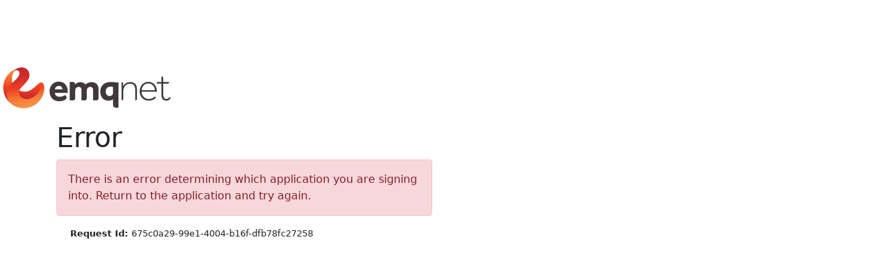

--- FILE ---
content_type: text/html; charset=utf-8
request_url: https://id.emqnet.com/identity/login?signin=fd8086c82748faf2932a5b30e3f515b6
body_size: 1038
content:
<!DOCTYPE html>
<html ng-app="app" ng-controller="LayoutCtrl">
<head>
    <meta http-equiv="X-UA-Compatible" content="IE=edge" />
    <title>EMQnet</title>
    <link href="/content/bootstrap.min.css" rel="stylesheet" />
    <link href="/content/Site.css" rel="stylesheet">
</head>
<body lang="en">
    <div class="navbar-fixed-top">
        <div class="banner" style="cursor: pointer" ng-click="bannerClick()"></div>
    </div>
    <div id="page-loader-container" style="display: none;">
        <div id="pageloader">
            <div id="pageloader_1" class="pageloader"></div>
            <div id="pageloader_2" class="pageloader"></div>
            <div id="pageloader_3" class="pageloader"></div>
            <div id="pageloader_4" class="pageloader"></div>
            <div id="pageloader_5" class="pageloader"></div>
            <div id="pageloader_6" class="pageloader"></div>
            <div id="pageloader_7" class="pageloader"></div>
            <div id="pageloader_8" class="pageloader"></div>
        </div>
    </div>
    <div class='container page-error' ng-cloak>
        <div class="page-header">
            <h1>Error</h1>
        </div>
        <div class="row">
            <div class="col-md-6 col-sm-6">
                <div class="alert alert-danger">
                    <div ng-show="model.errorMessage">{{model.errorMessage}}</div>
                </div>
                <div class="request-id">Request Id: <span ng-bind="model.requestId"></span></div>
            </div>
        </div>
    </div>
    <script id='modelJson' type='application/json'>
        {&quot;errorMessage&quot;:&quot;There is an error determining which application you are signing into. Return to the application and try again.&quot;,&quot;requestId&quot;:&quot;675c0a29-99e1-4004-b16f-dfb78fc27258&quot;,&quot;siteUrl&quot;:&quot;https://id.emqnet.com/identity/&quot;,&quot;siteName&quot;:&quot;EMQnet&quot;,&quot;currentUser&quot;:null,&quot;logoutUrl&quot;:&quot;https://id.emqnet.com/identity/logout&quot;,&quot;custom&quot;:null}
    </script>
    <script src="/scripts/jquery-2.1.3.min.js"></script>
    <script src="/scripts/bootstrap.min.js"></script>
    <script src="/scripts/libs/angular/angular.1.2.13.min.js"></script>
    <script src="/scripts/libs/encoder/encoder.min.js"></script>
    <script src="/scripts/app.js"></script>
</body>
</html>

--- FILE ---
content_type: text/css
request_url: https://id.emqnet.com/content/Site.css
body_size: 2365
content:
body {
    padding-top: 80px;
    padding-bottom: 20px;
}

[ng-cloak] {
    display: none;
}


.banner {
    background: url('/Content/Images/EMQnet_Horizontal_CMYK.gif') no-repeat;
    background-size: auto 60px;
    background-position: left;
    height: 90px;
    margin: 0 0 0 10px;
    background-color: white;
    border-radius: 10px;
    margin: 3px;
    background-repeat: no-repeat;
    width: 256px;
}

.page-error .request-id {
    margin-left: 20px;
    font-size: 80%;
    font-weight: bold;
}

    .page-error .request-id span {
        font-weight: normal;
    }


.modal-backdrop {
    display : none;
}

.modal-dialog {
    margin-top: 10%;
}

.page-login {
    margin-top: 20px;
}

    .page-login .list-unstyled {
        margin-left: 25px;
    }

        .page-login .list-unstyled li {
            margin-bottom: 10px;
        }

    .page-login .login-remember {
        padding-left: 16px;
    }

        .page-login .login-remember input {
            margin-right: 5px;
        }

    .page-login .external-providers li:first-child {
        padding-left: 5px;
    }

    .page-login .external-providers li {
        padding-top: 5px;
        padding-bottom: 5px;
    }



.page-loggedOut iframe.signout {
    display: none;
}



.page-consent .client-logo {
    float: left;
}

    .page-consent .client-logo img {
        width: 80px;
        height: 80px;
    }

.page-consent .consent-buttons {
    margin-top: 25px;
}

.page-consent .consent-form .consent-scopecheck {
    display: inline-block;
    margin-right: 5px;
}

.page-consent .consent-form .consent-description {
    margin-left: 25px;
}

    .page-consent .consent-form .consent-description label {
        font-weight: normal;
    }

.page-consent .consent-form .consent-remember {
    padding-left: 16px;
}




.page-permissions .page-header {
    margin-bottom: 10px;
}

.page-permissions .permissions .permission {
    margin-top: 20px;
    padding-bottom: 20px;
    border-bottom: 1px solid lightgray;
}

    .page-permissions .permissions .permission img {
        width: 100px;
        height: 100px;
    }

    .page-permissions .permissions .permission .permission-clientname {
        font-size: 140%;
        font-weight: bold;
    }

    .page-permissions .permissions .permission .permission-type {
        font-size: 120%;
        font-weight: bold;
    }

    .page-permissions .permissions .permission li {
        list-style-type: none;
        display: inline;
    }

        .page-permissions .permissions .permission li:after {
            content: ', ';
        }

        .page-permissions .permissions .permission li:last-child:after {
            content: '';
        }




.page-tenant-list {
}

    .page-tenant-list .card-body {
    }

        .page-tenant-list .card-body .tenant-list {
            padding: 0 10px;
            max-height: 600px;
            overflow-y: auto;
        }

            .page-tenant-list .card-body .tenant-list .tenant-list-header {
                padding: 5px;
            }

            .page-tenant-list .card-body .tenant-list .tenant-list-item {
                background: #eee;
                line-height: 3.4rem;
                margin: 1px;
            }

                .page-tenant-list .card-body .tenant-list .tenant-list-item:hover {
                    background: hsla(30, 92%, 54%, 0.50);
                    cursor: pointer;
                }




/* LOADING SPINNER */
#page-loader-container {
    width: 400px;
    margin: 0 auto;
}

#pageloader {
    position: fixed;
    top: 0px;
    width: 400px;
    height: 28px;
    z-index: 1000;
}

.pageloader {
    position: absolute;
    top: 0;
    background-color: rgb(0,0,0);
    width: 8px;
    height: 8px;
    animation-name: bounce_pageloader;
    -o-animation-name: bounce_pageloader;
    -ms-animation-name: bounce_pageloader;
    -webkit-animation-name: bounce_pageloader;
    -moz-animation-name: bounce_pageloader;
    animation-duration: 1.5s;
    -o-animation-duration: 1.5s;
    -ms-animation-duration: 1.5s;
    -webkit-animation-duration: 1.5s;
    -moz-animation-duration: 1.5s;
    animation-iteration-count: infinite;
    -o-animation-iteration-count: infinite;
    -ms-animation-iteration-count: infinite;
    -webkit-animation-iteration-count: infinite;
    -moz-animation-iteration-count: infinite;
    animation-direction: normal;
    -o-animation-direction: normal;
    -ms-animation-direction: normal;
    -webkit-animation-direction: normal;
    -moz-animation-direction: normal;
    transform: scale(.3);
    -o-transform: scale(.3);
    -ms-transform: scale(.3);
    -webkit-transform: scale(.3);
    -moz-transform: scale(.3);
}

#pageloader_1 {
    left: 0;
    animation-delay: 0.6s;
    -o-animation-delay: 0.6s;
    -ms-animation-delay: 0.6s;
    -webkit-animation-delay: 0.6s;
    -moz-animation-delay: 0.6s;
}

#pageloader_2 {
    left: 50px;
    animation-delay: 0.75s;
    -o-animation-delay: 0.75s;
    -ms-animation-delay: 0.75s;
    -webkit-animation-delay: 0.75s;
    -moz-animation-delay: 0.75s;
}

#pageloader_3 {
    left: 100px;
    animation-delay: 0.9s;
    -o-animation-delay: 0.9s;
    -ms-animation-delay: 0.9s;
    -webkit-animation-delay: 0.9s;
    -moz-animation-delay: 0.9s;
}

#pageloader_4 {
    left: 150px;
    animation-delay: 1.05s;
    -o-animation-delay: 1.05s;
    -ms-animation-delay: 1.05s;
    -webkit-animation-delay: 1.05s;
    -moz-animation-delay: 1.05s;
}

#pageloader_5 {
    left: 200px;
    animation-delay: 1.2s;
    -o-animation-delay: 1.2s;
    -ms-animation-delay: 1.2s;
    -webkit-animation-delay: 1.2s;
    -moz-animation-delay: 1.2s;
}

#pageloader_6 {
    left: 250px;
    animation-delay: 1.35s;
    -o-animation-delay: 1.35s;
    -ms-animation-delay: 1.35s;
    -webkit-animation-delay: 1.35s;
    -moz-animation-delay: 1.35s;
}

#pageloader_7 {
    left: 300px;
    animation-delay: 1.5s;
    -o-animation-delay: 1.5s;
    -ms-animation-delay: 1.5s;
    -webkit-animation-delay: 1.5s;
    -moz-animation-delay: 1.5s;
}

#pageloader_8 {
    left: 350px;
    animation-delay: 1.64s;
    -o-animation-delay: 1.64s;
    -ms-animation-delay: 1.64s;
    -webkit-animation-delay: 1.64s;
    -moz-animation-delay: 1.64s;
}

@keyframes bounce_pageloader {
    0% {
        transform: scale(1);
        background-color: rgb(0,0,0);
    }

    100% {
        transform: scale(.3);
        background-color: rgb(255,255,255);
    }
}

@-o-keyframes bounce_pageloader {
    0% {
        -o-transform: scale(1);
        background-color: rgb(0,0,0);
    }

    100% {
        -o-transform: scale(.3);
        background-color: rgb(255,255,255);
    }
}

@-ms-keyframes bounce_pageloader {
    0% {
        -ms-transform: scale(1);
        background-color: rgb(0,0,0);
    }

    100% {
        -ms-transform: scale(.3);
        background-color: rgb(255,255,255);
    }
}

@-webkit-keyframes bounce_pageloader {
    0% {
        -webkit-transform: scale(1);
        background-color: rgb(0,0,0);
    }

    100% {
        -webkit-transform: scale(.3);
        background-color: rgb(255,255,255);
    }
}

@-moz-keyframes bounce_pageloader {
    0% {
        -moz-transform: scale(1);
        background-color: rgb(0,0,0);
    }

    100% {
        -moz-transform: scale(.3);
        background-color: rgb(255,255,255);
    }
}

.busySpinner {
    margin: 0 auto;
    font-size: 8px;
    position: fixed;
    top: 25%;
    left: 50%;
    text-indent: -9999em;
    border-top: 1.1em solid rgba(0, 0, 0, 0.1);
    border-right: 1.1em solid rgba(0, 0, 0, 0.1);
    border-bottom: 1.1em solid rgba(0, 0, 0, 0.1);
    border-left: 1.1em solid rgba(0, 0, 0, 0.5);
    -webkit-transform: translateZ(0);
    -ms-transform: translateZ(0);
    transform: translateZ(0);
    -webkit-animation: load8 1.1s infinite linear;
    animation: busySpinnerAnim 1.1s infinite linear;
    z-index: 1000;
}

    .busySpinner,
    .busySpinner:after {
        border-radius: 50%;
        width: 10em;
        height: 10em;
    }

@-webkit-keyframes busySpinnerAnim {
    0% {
        -webkit-transform: rotate(0deg);
        transform: rotate(0deg);
    }

    100% {
        -webkit-transform: rotate(360deg);
        transform: rotate(360deg);
    }
}

@keyframes busySpinnerAnim {
    0% {
        -webkit-transform: rotate(0deg);
        transform: rotate(0deg);
    }

    100% {
        -webkit-transform: rotate(360deg);
        transform: rotate(360deg);
    }
}

.container-mfa {
    max-width:570px;
    margin-left: auto;
    margin-right: auto;
}

@media all and (max-width:800px) {
    .container-mfa {
        max-width: 570px;
        display: flex;
    }
}


@media all and (max-width:468px) {
    .container-mfa {
        max-width: 350px;
        display: inline;
        margin: 10px;
    }
}

.mfa-login {
    display: flex;
    flex-flow: column wrap;
    -webkit-flex-flow: column wrap;
    align-items: center;
}

.apple-store {
    cursor: pointer;
    background: url('/Content/Images/apple-store.svg') no-repeat;
    background-size: auto 40px;
    height: 43px;
    width: 120px;
}

.google-play {
    cursor: pointer;
    background: url('/Content/Images/google-play.png') no-repeat;
    background-size: auto 60px;
    height: 58px;
    width: 150px;
    margin-top: -10px;
}


--- FILE ---
content_type: application/x-javascript
request_url: https://id.emqnet.com/scripts/app.js
body_size: 1733
content:


window.identityServer = (function () {
    "use strict";

    var identityServer = {
        getModel: function () {
            var modelJson = document.getElementById("modelJson");
            var encodedJson = '';
            if (typeof (modelJson.textContent) !== undefined) {
                encodedJson = modelJson.textContent;
            } else {
                encodedJson = modelJson.innerHTML;
            }
            var json = Encoder.htmlDecode(encodedJson);
            var model = JSON.parse(json);
            return model;
        }
    };

    return identityServer;
})();

(function () {
    "use strict";

    (function () {
        var app = angular.module("app", []);
        app.controller("LayoutCtrl", function ($scope, Model) {
            $scope.model = Model;

            $scope.formSubmit = function () {
                document.getElementById("page-loader-container").style.display = "block";
                var key = CryptoJS.enc.Utf8.parse('4234756659874872');
                var iv = CryptoJS.enc.Utf8.parse('4234756659874872');
                var encrypted = CryptoJS.AES.encrypt(CryptoJS.enc.Utf8.parse($scope.model.password), key,
                    {
                        keySize: 128 / 8,
                        iv: iv,
                        mode: CryptoJS.mode.CBC,
                        padding: CryptoJS.pad.Pkcs7
                    });

                $("#password")[0].value = $scope.model.password = encrypted.toString();
                $("form").submit();
            };

            $scope.bannerClick = function () {
                document.location = "http://www.emqnet.com/";
            };

            $scope.usernameTimer = null;
            $scope.usernameKeyUp = function () {
                var self = this;

                if (self.usernameTimer != null) {
                    self.usernameTimer = null;
                }
                this.usernameTimer = setTimeout(self.ssoCheck.bind(self), 500);
            };

            $scope.ssoCheck = function () {
                var self = this;

                var emailAddress = $("#username")[0].value;
                if (!!!emailAddress) {
                    self.enableSsoLogin(false);
                    return;
                }

                $.ajax({
                    url: self.model.ssoCheckUrl + "&emailAddress=" + emailAddress
                })
                    .done(function (data) {
                        self.enableSsoLogin(data, emailAddress);
                    });
            };

            $scope.enableSsoLogin = function (value, emailAddress) {
                var self = this;

                if (value) {
                    //SSO Login
                    $("form")[0].action = self.model.ssoLoginUrl + "&emailAddress=" + emailAddress;

                    $("#password").attr("disabled", "disabled");
                    $("#password").removeAttr("required");

                    $("#login").prop('value', 'Sign in with SSO');
                    $("#resetpassword").attr("disabled", "disabled");
                } else {
                    $("form")[0].action = self.model.loginUrl;

                    $("#password").removeAttr("disabled");
                    $("#password").attr("required", "required");

                    $("#login").prop('value', 'Login');
                    $("#resetpassword").removeAttr("disabled");
                }
            };

            $scope.resetPassword = function () {
                document.location = "/identity/ResetPassword";
            };

            $scope.appleStoreClick = function () {
                document.location = "https://apps.apple.com/us/app/emqnet/id1172615169";
            };

            $scope.googlePlayClick = function () {
                document.location = "https://play.google.com/store/apps/details?id=com.EMQnet.Droid&hl=en&gl=US";
            };
        });

        app.directive("antiForgeryToken", function () {
            return {
                restrict: 'E',
                replace: true,
                scope: {
                    token: "="
                },
                template: "<input type='hidden' name='{{token.name}}' value='{{token.value}}'>"
            };
        });

        app.directive("focusIf", function ($timeout) {
            return {
                restrict: 'A',
                scope: {
                    focusIf: '='
                },
                link: function (scope, elem, attrs) {
                    if (scope.focusIf) {
                        $timeout(function () {
                            elem.focus();
                        }, 100);
                    }
                }
            };
        });
    })();

    (function () {
        var model = identityServer.getModel();
        angular.module("app").constant("Model", model);
        if (model.autoRedirect && model.redirectUrl) {
            if (model.autoRedirectDelay < 0) {
                model.autoRedirectDelay = 0;
            }
            window.setTimeout(function () {
                window.location = model.redirectUrl;
            }, model.autoRedirectDelay * 1000);
        }
    })();

})();



--- FILE ---
content_type: application/x-javascript
request_url: https://id.emqnet.com/scripts/libs/angular/angular.1.2.13.min.js
body_size: 46930
content:
/*
 AngularJS v1.2.13
 (c) 2010-2014 Google, Inc. http://angularjs.org
 License: MIT
*/
(function(C,T,s){'use strict';function E(b){return function(){var a=arguments[0],c,a="["+(b?b+":":"")+a+"] http://errors.angularjs.org/1.2.13/"+(b?b+"/":"")+a;for(c=1;c<arguments.length;c++)a=a+(1==c?"?":"&")+"p"+(c-1)+"="+encodeURIComponent("function"==typeof arguments[c]?arguments[c].toString().replace(/ \{[\s\S]*$/,""):"undefined"==typeof arguments[c]?"undefined":"string"!=typeof arguments[c]?JSON.stringify(arguments[c]):arguments[c]);return Error(a)}}function vb(b){if(null==b||za(b))return!1;
var a=b.length;return 1===b.nodeType&&a?!0:D(b)||H(b)||0===a||"number"===typeof a&&0<a&&a-1 in b}function r(b,a,c){var d;if(b)if(N(b))for(d in b)"prototype"==d||("length"==d||"name"==d||b.hasOwnProperty&&!b.hasOwnProperty(d))||a.call(c,b[d],d);else if(b.forEach&&b.forEach!==r)b.forEach(a,c);else if(vb(b))for(d=0;d<b.length;d++)a.call(c,b[d],d);else for(d in b)b.hasOwnProperty(d)&&a.call(c,b[d],d);return b}function Qb(b){var a=[],c;for(c in b)b.hasOwnProperty(c)&&a.push(c);return a.sort()}function Qc(b,
a,c){for(var d=Qb(b),e=0;e<d.length;e++)a.call(c,b[d[e]],d[e]);return d}function Rb(b){return function(a,c){b(c,a)}}function $a(){for(var b=ja.length,a;b;){b--;a=ja[b].charCodeAt(0);if(57==a)return ja[b]="A",ja.join("");if(90==a)ja[b]="0";else return ja[b]=String.fromCharCode(a+1),ja.join("")}ja.unshift("0");return ja.join("")}function Sb(b,a){a?b.$$hashKey=a:delete b.$$hashKey}function t(b){var a=b.$$hashKey;r(arguments,function(a){a!==b&&r(a,function(a,c){b[c]=a})});Sb(b,a);return b}function Q(b){return parseInt(b,
10)}function Tb(b,a){return t(new (t(function(){},{prototype:b})),a)}function w(){}function Aa(b){return b}function aa(b){return function(){return b}}function x(b){return"undefined"===typeof b}function v(b){return"undefined"!==typeof b}function Z(b){return null!=b&&"object"===typeof b}function D(b){return"string"===typeof b}function wb(b){return"number"===typeof b}function La(b){return"[object Date]"===Ma.call(b)}function H(b){return"[object Array]"===Ma.call(b)}function N(b){return"function"===typeof b}
function ab(b){return"[object RegExp]"===Ma.call(b)}function za(b){return b&&b.document&&b.location&&b.alert&&b.setInterval}function Rc(b){return!(!b||!(b.nodeName||b.on&&b.find))}function Sc(b,a,c){var d=[];r(b,function(b,f,g){d.push(a.call(c,b,f,g))});return d}function bb(b,a){if(b.indexOf)return b.indexOf(a);for(var c=0;c<b.length;c++)if(a===b[c])return c;return-1}function Na(b,a){var c=bb(b,a);0<=c&&b.splice(c,1);return a}function ca(b,a){if(za(b)||b&&b.$evalAsync&&b.$watch)throw Oa("cpws");if(a){if(b===
a)throw Oa("cpi");if(H(b))for(var c=a.length=0;c<b.length;c++)a.push(ca(b[c]));else{c=a.$$hashKey;r(a,function(b,c){delete a[c]});for(var d in b)a[d]=ca(b[d]);Sb(a,c)}}else(a=b)&&(H(b)?a=ca(b,[]):La(b)?a=new Date(b.getTime()):ab(b)?a=RegExp(b.source):Z(b)&&(a=ca(b,{})));return a}function Ub(b,a){a=a||{};for(var c in b)!b.hasOwnProperty(c)||"$"===c.charAt(0)&&"$"===c.charAt(1)||(a[c]=b[c]);return a}function ta(b,a){if(b===a)return!0;if(null===b||null===a)return!1;if(b!==b&&a!==a)return!0;var c=typeof b,
d;if(c==typeof a&&"object"==c)if(H(b)){if(!H(a))return!1;if((c=b.length)==a.length){for(d=0;d<c;d++)if(!ta(b[d],a[d]))return!1;return!0}}else{if(La(b))return La(a)&&b.getTime()==a.getTime();if(ab(b)&&ab(a))return b.toString()==a.toString();if(b&&b.$evalAsync&&b.$watch||a&&a.$evalAsync&&a.$watch||za(b)||za(a)||H(a))return!1;c={};for(d in b)if("$"!==d.charAt(0)&&!N(b[d])){if(!ta(b[d],a[d]))return!1;c[d]=!0}for(d in a)if(!c.hasOwnProperty(d)&&"$"!==d.charAt(0)&&a[d]!==s&&!N(a[d]))return!1;return!0}return!1}
function Vb(){return T.securityPolicy&&T.securityPolicy.isActive||T.querySelector&&!(!T.querySelector("[ng-csp]")&&!T.querySelector("[data-ng-csp]"))}function cb(b,a){var c=2<arguments.length?ua.call(arguments,2):[];return!N(a)||a instanceof RegExp?a:c.length?function(){return arguments.length?a.apply(b,c.concat(ua.call(arguments,0))):a.apply(b,c)}:function(){return arguments.length?a.apply(b,arguments):a.call(b)}}function Tc(b,a){var c=a;"string"===typeof b&&"$"===b.charAt(0)?c=s:za(a)?c="$WINDOW":
a&&T===a?c="$DOCUMENT":a&&(a.$evalAsync&&a.$watch)&&(c="$SCOPE");return c}function oa(b,a){return"undefined"===typeof b?s:JSON.stringify(b,Tc,a?"  ":null)}function Wb(b){return D(b)?JSON.parse(b):b}function Pa(b){"function"===typeof b?b=!0:b&&0!==b.length?(b=O(""+b),b=!("f"==b||"0"==b||"false"==b||"no"==b||"n"==b||"[]"==b)):b=!1;return b}function ga(b){b=z(b).clone();try{b.empty()}catch(a){}var c=z("<div>").append(b).html();try{return 3===b[0].nodeType?O(c):c.match(/^(<[^>]+>)/)[1].replace(/^<([\w\-]+)/,
function(a,b){return"<"+O(b)})}catch(d){return O(c)}}function Xb(b){try{return decodeURIComponent(b)}catch(a){}}function Yb(b){var a={},c,d;r((b||"").split("&"),function(b){b&&(c=b.split("="),d=Xb(c[0]),v(d)&&(b=v(c[1])?Xb(c[1]):!0,a[d]?H(a[d])?a[d].push(b):a[d]=[a[d],b]:a[d]=b))});return a}function Zb(b){var a=[];r(b,function(b,d){H(b)?r(b,function(b){a.push(va(d,!0)+(!0===b?"":"="+va(b,!0)))}):a.push(va(d,!0)+(!0===b?"":"="+va(b,!0)))});return a.length?a.join("&"):""}function xb(b){return va(b,
!0).replace(/%26/gi,"&").replace(/%3D/gi,"=").replace(/%2B/gi,"+")}function va(b,a){return encodeURIComponent(b).replace(/%40/gi,"@").replace(/%3A/gi,":").replace(/%24/g,"$").replace(/%2C/gi,",").replace(/%20/g,a?"%20":"+")}function Uc(b,a){function c(a){a&&d.push(a)}var d=[b],e,f,g=["ng:app","ng-app","x-ng-app","data-ng-app"],h=/\sng[:\-]app(:\s*([\w\d_]+);?)?\s/;r(g,function(a){g[a]=!0;c(T.getElementById(a));a=a.replace(":","\\:");b.querySelectorAll&&(r(b.querySelectorAll("."+a),c),r(b.querySelectorAll("."+
a+"\\:"),c),r(b.querySelectorAll("["+a+"]"),c))});r(d,function(a){if(!e){var b=h.exec(" "+a.className+" ");b?(e=a,f=(b[2]||"").replace(/\s+/g,",")):r(a.attributes,function(b){!e&&g[b.name]&&(e=a,f=b.value)})}});e&&a(e,f?[f]:[])}function $b(b,a){var c=function(){b=z(b);if(b.injector()){var c=b[0]===T?"document":ga(b);throw Oa("btstrpd",c);}a=a||[];a.unshift(["$provide",function(a){a.value("$rootElement",b)}]);a.unshift("ng");c=ac(a);c.invoke(["$rootScope","$rootElement","$compile","$injector","$animate",
function(a,b,c,d,e){a.$apply(function(){b.data("$injector",d);c(b)(a)})}]);return c},d=/^NG_DEFER_BOOTSTRAP!/;if(C&&!d.test(C.name))return c();C.name=C.name.replace(d,"");Ba.resumeBootstrap=function(b){r(b,function(b){a.push(b)});c()}}function db(b,a){a=a||"_";return b.replace(Vc,function(b,d){return(d?a:"")+b.toLowerCase()})}function yb(b,a,c){if(!b)throw Oa("areq",a||"?",c||"required");return b}function Qa(b,a,c){c&&H(b)&&(b=b[b.length-1]);yb(N(b),a,"not a function, got "+(b&&"object"==typeof b?
b.constructor.name||"Object":typeof b));return b}function wa(b,a){if("hasOwnProperty"===b)throw Oa("badname",a);}function bc(b,a,c){if(!a)return b;a=a.split(".");for(var d,e=b,f=a.length,g=0;g<f;g++)d=a[g],b&&(b=(e=b)[d]);return!c&&N(b)?cb(e,b):b}function zb(b){var a=b[0];b=b[b.length-1];if(a===b)return z(a);var c=[a];do{a=a.nextSibling;if(!a)break;c.push(a)}while(a!==b);return z(c)}function Wc(b){var a=E("$injector"),c=E("ng");b=b.angular||(b.angular={});b.$$minErr=b.$$minErr||E;return b.module||
(b.module=function(){var b={};return function(e,f,g){if("hasOwnProperty"===e)throw c("badname","module");f&&b.hasOwnProperty(e)&&(b[e]=null);return b[e]||(b[e]=function(){function b(a,d,e){return function(){c[e||"push"]([a,d,arguments]);return m}}if(!f)throw a("nomod",e);var c=[],d=[],l=b("$injector","invoke"),m={_invokeQueue:c,_runBlocks:d,requires:f,name:e,provider:b("$provide","provider"),factory:b("$provide","factory"),service:b("$provide","service"),value:b("$provide","value"),constant:b("$provide",
"constant","unshift"),animation:b("$animateProvider","register"),filter:b("$filterProvider","register"),controller:b("$controllerProvider","register"),directive:b("$compileProvider","directive"),config:l,run:function(a){d.push(a);return this}};g&&l(g);return m}())}}())}function Ra(b){return b.replace(Xc,function(a,b,d,e){return e?d.toUpperCase():d}).replace(Yc,"Moz$1")}function Ab(b,a,c,d){function e(b){var e=c&&b?[this.filter(b)]:[this],n=a,k,l,m,p,q,A;if(!d||null!=b)for(;e.length;)for(k=e.shift(),
l=0,m=k.length;l<m;l++)for(p=z(k[l]),n?p.triggerHandler("$destroy"):n=!n,q=0,p=(A=p.children()).length;q<p;q++)e.push(Ca(A[q]));return f.apply(this,arguments)}var f=Ca.fn[b],f=f.$original||f;e.$original=f;Ca.fn[b]=e}function R(b){if(b instanceof R)return b;D(b)&&(b=da(b));if(!(this instanceof R)){if(D(b)&&"<"!=b.charAt(0))throw Bb("nosel");return new R(b)}if(D(b)){var a=T.createElement("div");a.innerHTML="<div>&#160;</div>"+b;a.removeChild(a.firstChild);Cb(this,a.childNodes);z(T.createDocumentFragment()).append(this)}else Cb(this,
b)}function Db(b){return b.cloneNode(!0)}function Da(b){cc(b);var a=0;for(b=b.childNodes||[];a<b.length;a++)Da(b[a])}function dc(b,a,c,d){if(v(d))throw Bb("offargs");var e=ka(b,"events");ka(b,"handle")&&(x(a)?r(e,function(a,c){Eb(b,c,a);delete e[c]}):r(a.split(" "),function(a){x(c)?(Eb(b,a,e[a]),delete e[a]):Na(e[a]||[],c)}))}function cc(b,a){var c=b[eb],d=Sa[c];d&&(a?delete Sa[c].data[a]:(d.handle&&(d.events.$destroy&&d.handle({},"$destroy"),dc(b)),delete Sa[c],b[eb]=s))}function ka(b,a,c){var d=
b[eb],d=Sa[d||-1];if(v(c))d||(b[eb]=d=++Zc,d=Sa[d]={}),d[a]=c;else return d&&d[a]}function ec(b,a,c){var d=ka(b,"data"),e=v(c),f=!e&&v(a),g=f&&!Z(a);d||g||ka(b,"data",d={});if(e)d[a]=c;else if(f){if(g)return d&&d[a];t(d,a)}else return d}function Fb(b,a){return b.getAttribute?-1<(" "+(b.getAttribute("class")||"")+" ").replace(/[\n\t]/g," ").indexOf(" "+a+" "):!1}function fb(b,a){a&&b.setAttribute&&r(a.split(" "),function(a){b.setAttribute("class",da((" "+(b.getAttribute("class")||"")+" ").replace(/[\n\t]/g,
" ").replace(" "+da(a)+" "," ")))})}function gb(b,a){if(a&&b.setAttribute){var c=(" "+(b.getAttribute("class")||"")+" ").replace(/[\n\t]/g," ");r(a.split(" "),function(a){a=da(a);-1===c.indexOf(" "+a+" ")&&(c+=a+" ")});b.setAttribute("class",da(c))}}function Cb(b,a){if(a){a=a.nodeName||!v(a.length)||za(a)?[a]:a;for(var c=0;c<a.length;c++)b.push(a[c])}}function fc(b,a){return hb(b,"$"+(a||"ngController")+"Controller")}function hb(b,a,c){b=z(b);9==b[0].nodeType&&(b=b.find("html"));for(a=H(a)?a:[a];b.length;){for(var d=
0,e=a.length;d<e;d++)if((c=b.data(a[d]))!==s)return c;b=b.parent()}}function gc(b){for(var a=0,c=b.childNodes;a<c.length;a++)Da(c[a]);for(;b.firstChild;)b.removeChild(b.firstChild)}function hc(b,a){var c=ib[a.toLowerCase()];return c&&ic[b.nodeName]&&c}function $c(b,a){var c=function(c,e){c.preventDefault||(c.preventDefault=function(){c.returnValue=!1});c.stopPropagation||(c.stopPropagation=function(){c.cancelBubble=!0});c.target||(c.target=c.srcElement||T);if(x(c.defaultPrevented)){var f=c.preventDefault;
c.preventDefault=function(){c.defaultPrevented=!0;f.call(c)};c.defaultPrevented=!1}c.isDefaultPrevented=function(){return c.defaultPrevented||!1===c.returnValue};var g=Ub(a[e||c.type]||[]);r(g,function(a){a.call(b,c)});8>=P?(c.preventDefault=null,c.stopPropagation=null,c.isDefaultPrevented=null):(delete c.preventDefault,delete c.stopPropagation,delete c.isDefaultPrevented)};c.elem=b;return c}function Ea(b){var a=typeof b,c;"object"==a&&null!==b?"function"==typeof(c=b.$$hashKey)?c=b.$$hashKey():c===
s&&(c=b.$$hashKey=$a()):c=b;return a+":"+c}function Ta(b){r(b,this.put,this)}function jc(b){var a,c;"function"==typeof b?(a=b.$inject)||(a=[],b.length&&(c=b.toString().replace(ad,""),c=c.match(bd),r(c[1].split(cd),function(b){b.replace(dd,function(b,c,d){a.push(d)})})),b.$inject=a):H(b)?(c=b.length-1,Qa(b[c],"fn"),a=b.slice(0,c)):Qa(b,"fn",!0);return a}function ac(b){function a(a){return function(b,c){if(Z(b))r(b,Rb(a));else return a(b,c)}}function c(a,b){wa(a,"service");if(N(b)||H(b))b=m.instantiate(b);
if(!b.$get)throw Ua("pget",a);return l[a+h]=b}function d(a,b){return c(a,{$get:b})}function e(a){var b=[],c,d,f,h;r(a,function(a){if(!k.get(a)){k.put(a,!0);try{if(D(a))for(c=Va(a),b=b.concat(e(c.requires)).concat(c._runBlocks),d=c._invokeQueue,f=0,h=d.length;f<h;f++){var g=d[f],n=m.get(g[0]);n[g[1]].apply(n,g[2])}else N(a)?b.push(m.invoke(a)):H(a)?b.push(m.invoke(a)):Qa(a,"module")}catch(q){throw H(a)&&(a=a[a.length-1]),q.message&&(q.stack&&-1==q.stack.indexOf(q.message))&&(q=q.message+"\n"+q.stack),
Ua("modulerr",a,q.stack||q.message||q);}}});return b}function f(a,b){function c(d){if(a.hasOwnProperty(d)){if(a[d]===g)throw Ua("cdep",n.join(" <- "));return a[d]}try{return n.unshift(d),a[d]=g,a[d]=b(d)}catch(e){throw a[d]===g&&delete a[d],e;}finally{n.shift()}}function d(a,b,e){var f=[],h=jc(a),g,n,k;n=0;for(g=h.length;n<g;n++){k=h[n];if("string"!==typeof k)throw Ua("itkn",k);f.push(e&&e.hasOwnProperty(k)?e[k]:c(k))}a.$inject||(a=a[g]);return a.apply(b,f)}return{invoke:d,instantiate:function(a,
b){var c=function(){},e;c.prototype=(H(a)?a[a.length-1]:a).prototype;c=new c;e=d(a,c,b);return Z(e)||N(e)?e:c},get:c,annotate:jc,has:function(b){return l.hasOwnProperty(b+h)||a.hasOwnProperty(b)}}}var g={},h="Provider",n=[],k=new Ta,l={$provide:{provider:a(c),factory:a(d),service:a(function(a,b){return d(a,["$injector",function(a){return a.instantiate(b)}])}),value:a(function(a,b){return d(a,aa(b))}),constant:a(function(a,b){wa(a,"constant");l[a]=b;p[a]=b}),decorator:function(a,b){var c=m.get(a+h),
d=c.$get;c.$get=function(){var a=q.invoke(d,c);return q.invoke(b,null,{$delegate:a})}}}},m=l.$injector=f(l,function(){throw Ua("unpr",n.join(" <- "));}),p={},q=p.$injector=f(p,function(a){a=m.get(a+h);return q.invoke(a.$get,a)});r(e(b),function(a){q.invoke(a||w)});return q}function ed(){var b=!0;this.disableAutoScrolling=function(){b=!1};this.$get=["$window","$location","$rootScope",function(a,c,d){function e(a){var b=null;r(a,function(a){b||"a"!==O(a.nodeName)||(b=a)});return b}function f(){var b=
c.hash(),d;b?(d=g.getElementById(b))?d.scrollIntoView():(d=e(g.getElementsByName(b)))?d.scrollIntoView():"top"===b&&a.scrollTo(0,0):a.scrollTo(0,0)}var g=a.document;b&&d.$watch(function(){return c.hash()},function(){d.$evalAsync(f)});return f}]}function fd(b,a,c,d){function e(a){try{a.apply(null,ua.call(arguments,1))}finally{if(A--,0===A)for(;B.length;)try{B.pop()()}catch(b){c.error(b)}}}function f(a,b){(function kb(){r(I,function(a){a()});u=b(kb,a)})()}function g(){y=null;G!=h.url()&&(G=h.url(),
r(Y,function(a){a(h.url())}))}var h=this,n=a[0],k=b.location,l=b.history,m=b.setTimeout,p=b.clearTimeout,q={};h.isMock=!1;var A=0,B=[];h.$$completeOutstandingRequest=e;h.$$incOutstandingRequestCount=function(){A++};h.notifyWhenNoOutstandingRequests=function(a){r(I,function(a){a()});0===A?a():B.push(a)};var I=[],u;h.addPollFn=function(a){x(u)&&f(100,m);I.push(a);return a};var G=k.href,W=a.find("base"),y=null;h.url=function(a,c){k!==b.location&&(k=b.location);l!==b.history&&(l=b.history);if(a){if(G!=
a)return G=a,d.history?c?l.replaceState(null,"",a):(l.pushState(null,"",a),W.attr("href",W.attr("href"))):(y=a,c?k.replace(a):k.href=a),h}else return y||k.href.replace(/%27/g,"'")};var Y=[],S=!1;h.onUrlChange=function(a){if(!S){if(d.history)z(b).on("popstate",g);if(d.hashchange)z(b).on("hashchange",g);else h.addPollFn(g);S=!0}Y.push(a);return a};h.baseHref=function(){var a=W.attr("href");return a?a.replace(/^(https?\:)?\/\/[^\/]*/,""):""};var L={},ba="",U=h.baseHref();h.cookies=function(a,b){var d,
e,f,h;if(a)b===s?n.cookie=escape(a)+"=;path="+U+";expires=Thu, 01 Jan 1970 00:00:00 GMT":D(b)&&(d=(n.cookie=escape(a)+"="+escape(b)+";path="+U).length+1,4096<d&&c.warn("Cookie '"+a+"' possibly not set or overflowed because it was too large ("+d+" > 4096 bytes)!"));else{if(n.cookie!==ba)for(ba=n.cookie,d=ba.split("; "),L={},f=0;f<d.length;f++)e=d[f],h=e.indexOf("="),0<h&&(a=unescape(e.substring(0,h)),L[a]===s&&(L[a]=unescape(e.substring(h+1))));return L}};h.defer=function(a,b){var c;A++;c=m(function(){delete q[c];
e(a)},b||0);q[c]=!0;return c};h.defer.cancel=function(a){return q[a]?(delete q[a],p(a),e(w),!0):!1}}function gd(){this.$get=["$window","$log","$sniffer","$document",function(b,a,c,d){return new fd(b,d,a,c)}]}function hd(){this.$get=function(){function b(b,d){function e(a){a!=m&&(p?p==a&&(p=a.n):p=a,f(a.n,a.p),f(a,m),m=a,m.n=null)}function f(a,b){a!=b&&(a&&(a.p=b),b&&(b.n=a))}if(b in a)throw E("$cacheFactory")("iid",b);var g=0,h=t({},d,{id:b}),n={},k=d&&d.capacity||Number.MAX_VALUE,l={},m=null,p=null;
return a[b]={put:function(a,b){var c=l[a]||(l[a]={key:a});e(c);if(!x(b))return a in n||g++,n[a]=b,g>k&&this.remove(p.key),b},get:function(a){var b=l[a];if(b)return e(b),n[a]},remove:function(a){var b=l[a];b&&(b==m&&(m=b.p),b==p&&(p=b.n),f(b.n,b.p),delete l[a],delete n[a],g--)},removeAll:function(){n={};g=0;l={};m=p=null},destroy:function(){l=h=n=null;delete a[b]},info:function(){return t({},h,{size:g})}}}var a={};b.info=function(){var b={};r(a,function(a,e){b[e]=a.info()});return b};b.get=function(b){return a[b]};
return b}}function id(){this.$get=["$cacheFactory",function(b){return b("templates")}]}function kc(b,a){var c={},d="Directive",e=/^\s*directive\:\s*([\d\w\-_]+)\s+(.*)$/,f=/(([\d\w\-_]+)(?:\:([^;]+))?;?)/,g=/^<\s*(tr|th|td|tbody)(\s+[^>]*)?>/i,h=/^(on[a-z]+|formaction)$/;this.directive=function k(a,e){wa(a,"directive");D(a)?(yb(e,"directiveFactory"),c.hasOwnProperty(a)||(c[a]=[],b.factory(a+d,["$injector","$exceptionHandler",function(b,d){var e=[];r(c[a],function(c,f){try{var h=b.invoke(c);N(h)?h=
{compile:aa(h)}:!h.compile&&h.link&&(h.compile=aa(h.link));h.priority=h.priority||0;h.index=f;h.name=h.name||a;h.require=h.require||h.controller&&h.name;h.restrict=h.restrict||"A";e.push(h)}catch(g){d(g)}});return e}])),c[a].push(e)):r(a,Rb(k));return this};this.aHrefSanitizationWhitelist=function(b){return v(b)?(a.aHrefSanitizationWhitelist(b),this):a.aHrefSanitizationWhitelist()};this.imgSrcSanitizationWhitelist=function(b){return v(b)?(a.imgSrcSanitizationWhitelist(b),this):a.imgSrcSanitizationWhitelist()};
this.$get=["$injector","$interpolate","$exceptionHandler","$http","$templateCache","$parse","$controller","$rootScope","$document","$sce","$animate","$$sanitizeUri",function(a,b,m,p,q,A,B,I,u,G,W,y){function Y(a,b,c,d,e){a instanceof z||(a=z(a));r(a,function(b,c){3==b.nodeType&&b.nodeValue.match(/\S+/)&&(a[c]=z(b).wrap("<span></span>").parent()[0])});var f=L(a,b,a,c,d,e);S(a,"ng-scope");return function(b,c,d){yb(b,"scope");var e=c?Fa.clone.call(a):a;r(d,function(a,b){e.data("$"+b+"Controller",a)});
d=0;for(var h=e.length;d<h;d++){var g=e[d].nodeType;1!==g&&9!==g||e.eq(d).data("$scope",b)}c&&c(e,b);f&&f(b,e,e);return e}}function S(a,b){try{a.addClass(b)}catch(c){}}function L(a,b,c,d,e,f){function h(a,c,d,e){var f,k,q,l,m,p,K;f=c.length;var A=Array(f);for(m=0;m<f;m++)A[m]=c[m];K=m=0;for(p=g.length;m<p;K++)k=A[K],c=g[m++],f=g[m++],q=z(k),c?(c.scope?(l=a.$new(),q.data("$scope",l)):l=a,(q=c.transclude)||!e&&b?c(f,l,k,d,ba(a,q||b)):c(f,l,k,d,e)):f&&f(a,k.childNodes,s,e)}for(var g=[],k,q,l,m,p=0;p<
a.length;p++)k=new Gb,q=U(a[p],[],k,0===p?d:s,e),(f=q.length?Wa(q,a[p],k,b,c,null,[],[],f):null)&&f.scope&&S(z(a[p]),"ng-scope"),k=f&&f.terminal||!(l=a[p].childNodes)||!l.length?null:L(l,f?f.transclude:b),g.push(f,k),m=m||f||k,f=null;return m?h:null}function ba(a,b){return function(c,d,e){var f=!1;c||(c=a.$new(),f=c.$$transcluded=!0);d=b(c,d,e);if(f)d.on("$destroy",cb(c,c.$destroy));return d}}function U(a,b,c,d,h){var g=c.$attr,k;switch(a.nodeType){case 1:v(b,la(Ga(a).toLowerCase()),"E",d,h);var q,
l,m;k=a.attributes;for(var p=0,A=k&&k.length;p<A;p++){var B=!1,G=!1;q=k[p];if(!P||8<=P||q.specified){l=q.name;m=la(l);pa.test(m)&&(l=db(m.substr(6),"-"));var I=m.replace(/(Start|End)$/,"");m===I+"Start"&&(B=l,G=l.substr(0,l.length-5)+"end",l=l.substr(0,l.length-6));m=la(l.toLowerCase());g[m]=l;c[m]=q=da(q.value);hc(a,m)&&(c[m]=!0);ha(a,b,q,m);v(b,m,"A",d,h,B,G)}}a=a.className;if(D(a)&&""!==a)for(;k=f.exec(a);)m=la(k[2]),v(b,m,"C",d,h)&&(c[m]=da(k[3])),a=a.substr(k.index+k[0].length);break;case 3:C(b,
a.nodeValue);break;case 8:try{if(k=e.exec(a.nodeValue))m=la(k[1]),v(b,m,"M",d,h)&&(c[m]=da(k[2]))}catch(y){}}b.sort(E);return b}function M(a,b,c){var d=[],e=0;if(b&&a.hasAttribute&&a.hasAttribute(b)){do{if(!a)throw ia("uterdir",b,c);1==a.nodeType&&(a.hasAttribute(b)&&e++,a.hasAttribute(c)&&e--);d.push(a);a=a.nextSibling}while(0<e)}else d.push(a);return z(d)}function jb(a,b,c){return function(d,e,f,h,g){e=M(e[0],b,c);return a(d,e,f,h,g)}}function Wa(a,c,d,e,f,h,g,k,q){function p(a,b,c,d){if(a){c&&
(a=jb(a,c,d));a.require=F.require;if(L===F||F.$$isolateScope)a=lc(a,{isolateScope:!0});g.push(a)}if(b){c&&(b=jb(b,c,d));b.require=F.require;if(L===F||F.$$isolateScope)b=lc(b,{isolateScope:!0});k.push(b)}}function G(a,b,c){var d,e="data",f=!1;if(D(a)){for(;"^"==(d=a.charAt(0))||"?"==d;)a=a.substr(1),"^"==d&&(e="inheritedData"),f=f||"?"==d;d=null;c&&"data"===e&&(d=c[a]);d=d||b[e]("$"+a+"Controller");if(!d&&!f)throw ia("ctreq",a,ha);}else H(a)&&(d=[],r(a,function(a){d.push(G(a,b,c))}));return d}function I(a,
e,f,h,q){function p(a,b){var c;2>arguments.length&&(b=a,a=s);Ha&&(c=lb);return q(a,b,c)}var K,y,u,Y,M,U,lb={},v;K=c===f?d:Ub(d,new Gb(z(f),d.$attr));y=K.$$element;if(L){var t=/^\s*([@=&])(\??)\s*(\w*)\s*$/;h=z(f);U=e.$new(!0);ba&&ba===L.$$originalDirective?h.data("$isolateScope",U):h.data("$isolateScopeNoTemplate",U);S(h,"ng-isolate-scope");r(L.scope,function(a,c){var d=a.match(t)||[],f=d[3]||c,h="?"==d[2],d=d[1],g,k,q,m;U.$$isolateBindings[c]=d+f;switch(d){case "@":K.$observe(f,function(a){U[c]=
a});K.$$observers[f].$$scope=e;K[f]&&(U[c]=b(K[f])(e));break;case "=":if(h&&!K[f])break;k=A(K[f]);m=k.literal?ta:function(a,b){return a===b};q=k.assign||function(){g=U[c]=k(e);throw ia("nonassign",K[f],L.name);};g=U[c]=k(e);U.$watch(function(){var a=k(e);m(a,U[c])||(m(a,g)?q(e,a=U[c]):U[c]=a);return g=a},null,k.literal);break;case "&":k=A(K[f]);U[c]=function(a){return k(e,a)};break;default:throw ia("iscp",L.name,c,a);}})}v=q&&p;W&&r(W,function(a){var b={$scope:a===L||a.$$isolateScope?U:e,$element:y,
$attrs:K,$transclude:v},c;M=a.controller;"@"==M&&(M=K[a.name]);c=B(M,b);lb[a.name]=c;Ha||y.data("$"+a.name+"Controller",c);a.controllerAs&&(b.$scope[a.controllerAs]=c)});h=0;for(u=g.length;h<u;h++)try{Y=g[h],Y(Y.isolateScope?U:e,y,K,Y.require&&G(Y.require,y,lb),v)}catch(J){m(J,ga(y))}h=e;L&&(L.template||null===L.templateUrl)&&(h=U);a&&a(h,f.childNodes,s,q);for(h=k.length-1;0<=h;h--)try{Y=k[h],Y(Y.isolateScope?U:e,y,K,Y.require&&G(Y.require,y,lb),v)}catch(jb){m(jb,ga(y))}}q=q||{};for(var y=-Number.MAX_VALUE,
u,W=q.controllerDirectives,L=q.newIsolateScopeDirective,ba=q.templateDirective,v=q.nonTlbTranscludeDirective,Wa=!1,Ha=q.hasElementTranscludeDirective,J=d.$$element=z(c),F,ha,t,E=e,pa,C=0,P=a.length;C<P;C++){F=a[C];var Q=F.$$start,V=F.$$end;Q&&(J=M(c,Q,V));t=s;if(y>F.priority)break;if(t=F.scope)u=u||F,F.templateUrl||(R("new/isolated scope",L,F,J),Z(t)&&(L=F));ha=F.name;!F.templateUrl&&F.controller&&(t=F.controller,W=W||{},R("'"+ha+"' controller",W[ha],F,J),W[ha]=F);if(t=F.transclude)Wa=!0,F.$$tlb||
(R("transclusion",v,F,J),v=F),"element"==t?(Ha=!0,y=F.priority,t=M(c,Q,V),J=d.$$element=z(T.createComment(" "+ha+": "+d[ha]+" ")),c=J[0],mb(f,z(ua.call(t,0)),c),E=Y(t,e,y,h&&h.name,{nonTlbTranscludeDirective:v})):(t=z(Db(c)).contents(),J.empty(),E=Y(t,e));if(F.template)if(R("template",ba,F,J),ba=F,t=N(F.template)?F.template(J,d):F.template,t=X(t),F.replace){h=F;t=x(t);c=t[0];if(1!=t.length||1!==c.nodeType)throw ia("tplrt",ha,"");mb(f,J,c);P={$attr:{}};t=U(c,[],P);var $=a.splice(C+1,a.length-(C+1));
L&&kb(t);a=a.concat(t).concat($);w(d,P);P=a.length}else J.html(t);if(F.templateUrl)R("template",ba,F,J),ba=F,F.replace&&(h=F),I=O(a.splice(C,a.length-C),J,d,f,E,g,k,{controllerDirectives:W,newIsolateScopeDirective:L,templateDirective:ba,nonTlbTranscludeDirective:v}),P=a.length;else if(F.compile)try{pa=F.compile(J,d,E),N(pa)?p(null,pa,Q,V):pa&&p(pa.pre,pa.post,Q,V)}catch(aa){m(aa,ga(J))}F.terminal&&(I.terminal=!0,y=Math.max(y,F.priority))}I.scope=u&&!0===u.scope;I.transclude=Wa&&E;q.hasElementTranscludeDirective=
Ha;return I}function kb(a){for(var b=0,c=a.length;b<c;b++)a[b]=Tb(a[b],{$$isolateScope:!0})}function v(b,e,f,h,g,q,l){if(e===g)return null;g=null;if(c.hasOwnProperty(e)){var p;e=a.get(e+d);for(var A=0,G=e.length;A<G;A++)try{p=e[A],(h===s||h>p.priority)&&-1!=p.restrict.indexOf(f)&&(q&&(p=Tb(p,{$$start:q,$$end:l})),b.push(p),g=p)}catch(B){m(B)}}return g}function w(a,b){var c=b.$attr,d=a.$attr,e=a.$$element;r(a,function(d,e){"$"!=e.charAt(0)&&(b[e]&&(d+=("style"===e?";":" ")+b[e]),a.$set(e,d,!0,c[e]))});
r(b,function(b,f){"class"==f?(S(e,b),a["class"]=(a["class"]?a["class"]+" ":"")+b):"style"==f?(e.attr("style",e.attr("style")+";"+b),a.style=(a.style?a.style+";":"")+b):"$"==f.charAt(0)||a.hasOwnProperty(f)||(a[f]=b,d[f]=c[f])})}function x(a){var b;a=da(a);if(b=g.exec(a)){b=b[1].toLowerCase();a=z("<table>"+a+"</table>");var c=a.children("tbody"),d=/(td|th)/.test(b)&&a.find("tr");c.length&&"tbody"!==b&&(a=c);d&&d.length&&(a=d);return a.contents()}return z("<div>"+a+"</div>").contents()}function O(a,
b,c,d,e,f,h,g){var k=[],l,m,A=b[0],B=a.shift(),y=t({},B,{templateUrl:null,transclude:null,replace:null,$$originalDirective:B}),I=N(B.templateUrl)?B.templateUrl(b,c):B.templateUrl;b.empty();p.get(G.getTrustedResourceUrl(I),{cache:q}).success(function(q){var p,G;q=X(q);if(B.replace){q=x(q);p=q[0];if(1!=q.length||1!==p.nodeType)throw ia("tplrt",B.name,I);q={$attr:{}};mb(d,b,p);var u=U(p,[],q);Z(B.scope)&&kb(u);a=u.concat(a);w(c,q)}else p=A,b.html(q);a.unshift(y);l=Wa(a,p,c,e,b,B,f,h,g);r(d,function(a,
c){a==p&&(d[c]=b[0])});for(m=L(b[0].childNodes,e);k.length;){q=k.shift();G=k.shift();var W=k.shift(),Y=k.shift(),u=b[0];if(G!==A){var M=G.className;g.hasElementTranscludeDirective&&B.replace||(u=Db(p));mb(W,z(G),u);S(z(u),M)}G=l.transclude?ba(q,l.transclude):Y;l(m,q,u,d,G)}k=null}).error(function(a,b,c,d){throw ia("tpload",d.url);});return function(a,b,c,d,e){k?(k.push(b),k.push(c),k.push(d),k.push(e)):l(m,b,c,d,e)}}function E(a,b){var c=b.priority-a.priority;return 0!==c?c:a.name!==b.name?a.name<
b.name?-1:1:a.index-b.index}function R(a,b,c,d){if(b)throw ia("multidir",b.name,c.name,a,ga(d));}function C(a,c){var d=b(c,!0);d&&a.push({priority:0,compile:aa(function(a,b){var c=b.parent(),e=c.data("$binding")||[];e.push(d);S(c.data("$binding",e),"ng-binding");a.$watch(d,function(a){b[0].nodeValue=a})})})}function Ha(a,b){if("srcdoc"==b)return G.HTML;var c=Ga(a);if("xlinkHref"==b||"FORM"==c&&"action"==b||"IMG"!=c&&("src"==b||"ngSrc"==b))return G.RESOURCE_URL}function ha(a,c,d,e){var f=b(d,!0);if(f){if("multiple"===
e&&"SELECT"===Ga(a))throw ia("selmulti",ga(a));c.push({priority:100,compile:function(){return{pre:function(c,d,g){d=g.$$observers||(g.$$observers={});if(h.test(e))throw ia("nodomevents");if(f=b(g[e],!0,Ha(a,e)))g[e]=f(c),(d[e]||(d[e]=[])).$$inter=!0,(g.$$observers&&g.$$observers[e].$$scope||c).$watch(f,function(a,b){"class"===e&&a!=b?g.$updateClass(a,b):g.$set(e,a)})}}}})}}function mb(a,b,c){var d=b[0],e=b.length,f=d.parentNode,h,g;if(a)for(h=0,g=a.length;h<g;h++)if(a[h]==d){a[h++]=c;g=h+e-1;for(var k=
a.length;h<k;h++,g++)g<k?a[h]=a[g]:delete a[h];a.length-=e-1;break}f&&f.replaceChild(c,d);a=T.createDocumentFragment();a.appendChild(d);c[z.expando]=d[z.expando];d=1;for(e=b.length;d<e;d++)f=b[d],z(f).remove(),a.appendChild(f),delete b[d];b[0]=c;b.length=1}function lc(a,b){return t(function(){return a.apply(null,arguments)},a,b)}var Gb=function(a,b){this.$$element=a;this.$attr=b||{}};Gb.prototype={$normalize:la,$addClass:function(a){a&&0<a.length&&W.addClass(this.$$element,a)},$removeClass:function(a){a&&
0<a.length&&W.removeClass(this.$$element,a)},$updateClass:function(a,b){var c=mc(a,b),d=mc(b,a);0===c.length?W.removeClass(this.$$element,d):0===d.length?W.addClass(this.$$element,c):W.setClass(this.$$element,c,d)},$set:function(a,b,c,d){var e=hc(this.$$element[0],a);e&&(this.$$element.prop(a,b),d=e);this[a]=b;d?this.$attr[a]=d:(d=this.$attr[a])||(this.$attr[a]=d=db(a,"-"));e=Ga(this.$$element);if("A"===e&&"href"===a||"IMG"===e&&"src"===a)this[a]=b=y(b,"src"===a);!1!==c&&(null===b||b===s?this.$$element.removeAttr(d):
this.$$element.attr(d,b));(c=this.$$observers)&&r(c[a],function(a){try{a(b)}catch(c){m(c)}})},$observe:function(a,b){var c=this,d=c.$$observers||(c.$$observers={}),e=d[a]||(d[a]=[]);e.push(b);I.$evalAsync(function(){e.$$inter||b(c[a])});return b}};var Q=b.startSymbol(),V=b.endSymbol(),X="{{"==Q||"}}"==V?Aa:function(a){return a.replace(/\{\{/g,Q).replace(/}}/g,V)},pa=/^ngAttr[A-Z]/;return Y}]}function la(b){return Ra(b.replace(jd,""))}function mc(b,a){var c="",d=b.split(/\s+/),e=a.split(/\s+/),f=0;
a:for(;f<d.length;f++){for(var g=d[f],h=0;h<e.length;h++)if(g==e[h])continue a;c+=(0<c.length?" ":"")+g}return c}function kd(){var b={},a=/^(\S+)(\s+as\s+(\w+))?$/;this.register=function(a,d){wa(a,"controller");Z(a)?t(b,a):b[a]=d};this.$get=["$injector","$window",function(c,d){return function(e,f){var g,h,n;D(e)&&(g=e.match(a),h=g[1],n=g[3],e=b.hasOwnProperty(h)?b[h]:bc(f.$scope,h,!0)||bc(d,h,!0),Qa(e,h,!0));g=c.instantiate(e,f);if(n){if(!f||"object"!=typeof f.$scope)throw E("$controller")("noscp",
h||e.name,n);f.$scope[n]=g}return g}}]}function ld(){this.$get=["$window",function(b){return z(b.document)}]}function md(){this.$get=["$log",function(b){return function(a,c){b.error.apply(b,arguments)}}]}function nc(b){var a={},c,d,e;if(!b)return a;r(b.split("\n"),function(b){e=b.indexOf(":");c=O(da(b.substr(0,e)));d=da(b.substr(e+1));c&&(a[c]=a[c]?a[c]+(", "+d):d)});return a}function oc(b){var a=Z(b)?b:s;return function(c){a||(a=nc(b));return c?a[O(c)]||null:a}}function pc(b,a,c){if(N(c))return c(b,
a);r(c,function(c){b=c(b,a)});return b}function nd(){var b=/^\s*(\[|\{[^\{])/,a=/[\}\]]\s*$/,c=/^\)\]\}',?\n/,d={"Content-Type":"application/json;charset=utf-8"},e=this.defaults={transformResponse:[function(d){D(d)&&(d=d.replace(c,""),b.test(d)&&a.test(d)&&(d=Wb(d)));return d}],transformRequest:[function(a){return Z(a)&&"[object File]"!==Ma.call(a)?oa(a):a}],headers:{common:{Accept:"application/json, text/plain, */*"},post:ca(d),put:ca(d),patch:ca(d)},xsrfCookieName:"XSRF-TOKEN",xsrfHeaderName:"X-XSRF-TOKEN"},
f=this.interceptors=[],g=this.responseInterceptors=[];this.$get=["$httpBackend","$browser","$cacheFactory","$rootScope","$q","$injector",function(a,b,c,d,m,p){function q(a){function c(a){var b=t({},a,{data:pc(a.data,a.headers,d.transformResponse)});return 200<=a.status&&300>a.status?b:m.reject(b)}var d={transformRequest:e.transformRequest,transformResponse:e.transformResponse},f=function(a){function b(a){var c;r(a,function(b,d){N(b)&&(c=b(),null!=c?a[d]=c:delete a[d])})}var c=e.headers,d=t({},a.headers),
f,h,c=t({},c.common,c[O(a.method)]);b(c);b(d);a:for(f in c){a=O(f);for(h in d)if(O(h)===a)continue a;d[f]=c[f]}return d}(a);t(d,a);d.headers=f;d.method=Ia(d.method);(a=Hb(d.url)?b.cookies()[d.xsrfCookieName||e.xsrfCookieName]:s)&&(f[d.xsrfHeaderName||e.xsrfHeaderName]=a);var h=[function(a){f=a.headers;var b=pc(a.data,oc(f),a.transformRequest);x(a.data)&&r(f,function(a,b){"content-type"===O(b)&&delete f[b]});x(a.withCredentials)&&!x(e.withCredentials)&&(a.withCredentials=e.withCredentials);return A(a,
b,f).then(c,c)},s],g=m.when(d);for(r(u,function(a){(a.request||a.requestError)&&h.unshift(a.request,a.requestError);(a.response||a.responseError)&&h.push(a.response,a.responseError)});h.length;){a=h.shift();var k=h.shift(),g=g.then(a,k)}g.success=function(a){g.then(function(b){a(b.data,b.status,b.headers,d)});return g};g.error=function(a){g.then(null,function(b){a(b.data,b.status,b.headers,d)});return g};return g}function A(b,c,f){function g(a,b,c){u&&(200<=a&&300>a?u.put(s,[a,b,nc(c)]):u.remove(s));
k(b,a,c);d.$$phase||d.$apply()}function k(a,c,d){c=Math.max(c,0);(200<=c&&300>c?p.resolve:p.reject)({data:a,status:c,headers:oc(d),config:b})}function n(){var a=bb(q.pendingRequests,b);-1!==a&&q.pendingRequests.splice(a,1)}var p=m.defer(),A=p.promise,u,r,s=B(b.url,b.params);q.pendingRequests.push(b);A.then(n,n);(b.cache||e.cache)&&(!1!==b.cache&&"GET"==b.method)&&(u=Z(b.cache)?b.cache:Z(e.cache)?e.cache:I);if(u)if(r=u.get(s),v(r)){if(r.then)return r.then(n,n),r;H(r)?k(r[1],r[0],ca(r[2])):k(r,200,
{})}else u.put(s,A);x(r)&&a(b.method,s,c,g,f,b.timeout,b.withCredentials,b.responseType);return A}function B(a,b){if(!b)return a;var c=[];Qc(b,function(a,b){null===a||x(a)||(H(a)||(a=[a]),r(a,function(a){Z(a)&&(a=oa(a));c.push(va(b)+"="+va(a))}))});return a+(-1==a.indexOf("?")?"?":"&")+c.join("&")}var I=c("$http"),u=[];r(f,function(a){u.unshift(D(a)?p.get(a):p.invoke(a))});r(g,function(a,b){var c=D(a)?p.get(a):p.invoke(a);u.splice(b,0,{response:function(a){return c(m.when(a))},responseError:function(a){return c(m.reject(a))}})});
q.pendingRequests=[];(function(a){r(arguments,function(a){q[a]=function(b,c){return q(t(c||{},{method:a,url:b}))}})})("get","delete","head","jsonp");(function(a){r(arguments,function(a){q[a]=function(b,c,d){return q(t(d||{},{method:a,url:b,data:c}))}})})("post","put");q.defaults=e;return q}]}function od(b){if(8>=P&&(!b.match(/^(get|post|head|put|delete|options)$/i)||!C.XMLHttpRequest))return new C.ActiveXObject("Microsoft.XMLHTTP");if(C.XMLHttpRequest)return new C.XMLHttpRequest;throw E("$httpBackend")("noxhr");
}function pd(){this.$get=["$browser","$window","$document",function(b,a,c){return qd(b,od,b.defer,a.angular.callbacks,c[0])}]}function qd(b,a,c,d,e){function f(a,b){var c=e.createElement("script"),d=function(){c.onreadystatechange=c.onload=c.onerror=null;e.body.removeChild(c);b&&b()};c.type="text/javascript";c.src=a;P&&8>=P?c.onreadystatechange=function(){/loaded|complete/.test(c.readyState)&&d()}:c.onload=c.onerror=function(){d()};e.body.appendChild(c);return d}var g=-1;return function(e,n,k,l,m,
p,q,A){function B(){u=g;W&&W();y&&y.abort()}function I(a,d,e,f){S&&c.cancel(S);W=y=null;d=0===d?e?200:404:d;a(1223==d?204:d,e,f);b.$$completeOutstandingRequest(w)}var u;b.$$incOutstandingRequestCount();n=n||b.url();if("jsonp"==O(e)){var G="_"+(d.counter++).toString(36);d[G]=function(a){d[G].data=a};var W=f(n.replace("JSON_CALLBACK","angular.callbacks."+G),function(){d[G].data?I(l,200,d[G].data):I(l,u||-2);d[G]=Ba.noop})}else{var y=a(e);y.open(e,n,!0);r(m,function(a,b){v(a)&&y.setRequestHeader(b,a)});
y.onreadystatechange=function(){if(y&&4==y.readyState){var a=null,b=null;u!==g&&(a=y.getAllResponseHeaders(),b="response"in y?y.response:y.responseText);I(l,u||y.status,b,a)}};q&&(y.withCredentials=!0);if(A)try{y.responseType=A}catch(Y){if("json"!==A)throw Y;}y.send(k||null)}if(0<p)var S=c(B,p);else p&&p.then&&p.then(B)}}function rd(){var b="{{",a="}}";this.startSymbol=function(a){return a?(b=a,this):b};this.endSymbol=function(b){return b?(a=b,this):a};this.$get=["$parse","$exceptionHandler","$sce",
function(c,d,e){function f(f,k,l){for(var m,p,q=0,A=[],B=f.length,I=!1,u=[];q<B;)-1!=(m=f.indexOf(b,q))&&-1!=(p=f.indexOf(a,m+g))?(q!=m&&A.push(f.substring(q,m)),A.push(q=c(I=f.substring(m+g,p))),q.exp=I,q=p+h,I=!0):(q!=B&&A.push(f.substring(q)),q=B);(B=A.length)||(A.push(""),B=1);if(l&&1<A.length)throw qc("noconcat",f);if(!k||I)return u.length=B,q=function(a){try{for(var b=0,c=B,h;b<c;b++)"function"==typeof(h=A[b])&&(h=h(a),h=l?e.getTrusted(l,h):e.valueOf(h),null===h||x(h)?h="":"string"!=typeof h&&
(h=oa(h))),u[b]=h;return u.join("")}catch(g){a=qc("interr",f,g.toString()),d(a)}},q.exp=f,q.parts=A,q}var g=b.length,h=a.length;f.startSymbol=function(){return b};f.endSymbol=function(){return a};return f}]}function sd(){this.$get=["$rootScope","$window","$q",function(b,a,c){function d(d,g,h,n){var k=a.setInterval,l=a.clearInterval,m=c.defer(),p=m.promise,q=0,A=v(n)&&!n;h=v(h)?h:0;p.then(null,null,d);p.$$intervalId=k(function(){m.notify(q++);0<h&&q>=h&&(m.resolve(q),l(p.$$intervalId),delete e[p.$$intervalId]);
A||b.$apply()},g);e[p.$$intervalId]=m;return p}var e={};d.cancel=function(a){return a&&a.$$intervalId in e?(e[a.$$intervalId].reject("canceled"),clearInterval(a.$$intervalId),delete e[a.$$intervalId],!0):!1};return d}]}function td(){this.$get=function(){return{id:"en-us",NUMBER_FORMATS:{DECIMAL_SEP:".",GROUP_SEP:",",PATTERNS:[{minInt:1,minFrac:0,maxFrac:3,posPre:"",posSuf:"",negPre:"-",negSuf:"",gSize:3,lgSize:3},{minInt:1,minFrac:2,maxFrac:2,posPre:"\u00a4",posSuf:"",negPre:"(\u00a4",negSuf:")",
gSize:3,lgSize:3}],CURRENCY_SYM:"$"},DATETIME_FORMATS:{MONTH:"January February March April May June July August September October November December".split(" "),SHORTMONTH:"Jan Feb Mar Apr May Jun Jul Aug Sep Oct Nov Dec".split(" "),DAY:"Sunday Monday Tuesday Wednesday Thursday Friday Saturday".split(" "),SHORTDAY:"Sun Mon Tue Wed Thu Fri Sat".split(" "),AMPMS:["AM","PM"],medium:"MMM d, y h:mm:ss a","short":"M/d/yy h:mm a",fullDate:"EEEE, MMMM d, y",longDate:"MMMM d, y",mediumDate:"MMM d, y",shortDate:"M/d/yy",
mediumTime:"h:mm:ss a",shortTime:"h:mm a"},pluralCat:function(b){return 1===b?"one":"other"}}}}function rc(b){b=b.split("/");for(var a=b.length;a--;)b[a]=xb(b[a]);return b.join("/")}function sc(b,a,c){b=xa(b,c);a.$$protocol=b.protocol;a.$$host=b.hostname;a.$$port=Q(b.port)||ud[b.protocol]||null}function tc(b,a,c){var d="/"!==b.charAt(0);d&&(b="/"+b);b=xa(b,c);a.$$path=decodeURIComponent(d&&"/"===b.pathname.charAt(0)?b.pathname.substring(1):b.pathname);a.$$search=Yb(b.search);a.$$hash=decodeURIComponent(b.hash);
a.$$path&&"/"!=a.$$path.charAt(0)&&(a.$$path="/"+a.$$path)}function ma(b,a){if(0===a.indexOf(b))return a.substr(b.length)}function Xa(b){var a=b.indexOf("#");return-1==a?b:b.substr(0,a)}function Ib(b){return b.substr(0,Xa(b).lastIndexOf("/")+1)}function uc(b,a){this.$$html5=!0;a=a||"";var c=Ib(b);sc(b,this,b);this.$$parse=function(a){var e=ma(c,a);if(!D(e))throw Jb("ipthprfx",a,c);tc(e,this,b);this.$$path||(this.$$path="/");this.$$compose()};this.$$compose=function(){var a=Zb(this.$$search),b=this.$$hash?
"#"+xb(this.$$hash):"";this.$$url=rc(this.$$path)+(a?"?"+a:"")+b;this.$$absUrl=c+this.$$url.substr(1)};this.$$rewrite=function(d){var e;if((e=ma(b,d))!==s)return d=e,(e=ma(a,e))!==s?c+(ma("/",e)||e):b+d;if((e=ma(c,d))!==s)return c+e;if(c==d+"/")return c}}function Kb(b,a){var c=Ib(b);sc(b,this,b);this.$$parse=function(d){var e=ma(b,d)||ma(c,d),e="#"==e.charAt(0)?ma(a,e):this.$$html5?e:"";if(!D(e))throw Jb("ihshprfx",d,a);tc(e,this,b);d=this.$$path;var f=/^\/?.*?:(\/.*)/;0===e.indexOf(b)&&(e=e.replace(b,
""));f.exec(e)||(d=(e=f.exec(d))?e[1]:d);this.$$path=d;this.$$compose()};this.$$compose=function(){var c=Zb(this.$$search),e=this.$$hash?"#"+xb(this.$$hash):"";this.$$url=rc(this.$$path)+(c?"?"+c:"")+e;this.$$absUrl=b+(this.$$url?a+this.$$url:"")};this.$$rewrite=function(a){if(Xa(b)==Xa(a))return a}}function vc(b,a){this.$$html5=!0;Kb.apply(this,arguments);var c=Ib(b);this.$$rewrite=function(d){var e;if(b==Xa(d))return d;if(e=ma(c,d))return b+a+e;if(c===d+"/")return c}}function nb(b){return function(){return this[b]}}
function wc(b,a){return function(c){if(x(c))return this[b];this[b]=a(c);this.$$compose();return this}}function vd(){var b="",a=!1;this.hashPrefix=function(a){return v(a)?(b=a,this):b};this.html5Mode=function(b){return v(b)?(a=b,this):a};this.$get=["$rootScope","$browser","$sniffer","$rootElement",function(c,d,e,f){function g(a){c.$broadcast("$locationChangeSuccess",h.absUrl(),a)}var h,n=d.baseHref(),k=d.url();a?(n=k.substring(0,k.indexOf("/",k.indexOf("//")+2))+(n||"/"),e=e.history?uc:vc):(n=Xa(k),
e=Kb);h=new e(n,"#"+b);h.$$parse(h.$$rewrite(k));f.on("click",function(a){if(!a.ctrlKey&&!a.metaKey&&2!=a.which){for(var b=z(a.target);"a"!==O(b[0].nodeName);)if(b[0]===f[0]||!(b=b.parent())[0])return;var e=b.prop("href");Z(e)&&"[object SVGAnimatedString]"===e.toString()&&(e=xa(e.animVal).href);var g=h.$$rewrite(e);e&&(!b.attr("target")&&g&&!a.isDefaultPrevented())&&(a.preventDefault(),g!=d.url()&&(h.$$parse(g),c.$apply(),C.angular["ff-684208-preventDefault"]=!0))}});h.absUrl()!=k&&d.url(h.absUrl(),
!0);d.onUrlChange(function(a){h.absUrl()!=a&&(c.$evalAsync(function(){var b=h.absUrl();h.$$parse(a);c.$broadcast("$locationChangeStart",a,b).defaultPrevented?(h.$$parse(b),d.url(b)):g(b)}),c.$$phase||c.$digest())});var l=0;c.$watch(function(){var a=d.url(),b=h.$$replace;l&&a==h.absUrl()||(l++,c.$evalAsync(function(){c.$broadcast("$locationChangeStart",h.absUrl(),a).defaultPrevented?h.$$parse(a):(d.url(h.absUrl(),b),g(a))}));h.$$replace=!1;return l});return h}]}function wd(){var b=!0,a=this;this.debugEnabled=
function(a){return v(a)?(b=a,this):b};this.$get=["$window",function(c){function d(a){a instanceof Error&&(a.stack?a=a.message&&-1===a.stack.indexOf(a.message)?"Error: "+a.message+"\n"+a.stack:a.stack:a.sourceURL&&(a=a.message+"\n"+a.sourceURL+":"+a.line));return a}function e(a){var b=c.console||{},e=b[a]||b.log||w;a=!1;try{a=!!e.apply}catch(n){}return a?function(){var a=[];r(arguments,function(b){a.push(d(b))});return e.apply(b,a)}:function(a,b){e(a,null==b?"":b)}}return{log:e("log"),info:e("info"),
warn:e("warn"),error:e("error"),debug:function(){var c=e("debug");return function(){b&&c.apply(a,arguments)}}()}}]}function ea(b,a){if("constructor"===b)throw ya("isecfld",a);return b}function Ya(b,a){if(b){if(b.constructor===b)throw ya("isecfn",a);if(b.document&&b.location&&b.alert&&b.setInterval)throw ya("isecwindow",a);if(b.children&&(b.nodeName||b.on&&b.find))throw ya("isecdom",a);}return b}function ob(b,a,c,d,e){e=e||{};a=a.split(".");for(var f,g=0;1<a.length;g++){f=ea(a.shift(),d);var h=b[f];
h||(h={},b[f]=h);b=h;b.then&&e.unwrapPromises&&(qa(d),"$$v"in b||function(a){a.then(function(b){a.$$v=b})}(b),b.$$v===s&&(b.$$v={}),b=b.$$v)}f=ea(a.shift(),d);return b[f]=c}function xc(b,a,c,d,e,f,g){ea(b,f);ea(a,f);ea(c,f);ea(d,f);ea(e,f);return g.unwrapPromises?function(h,g){var k=g&&g.hasOwnProperty(b)?g:h,l;if(null==k)return k;(k=k[b])&&k.then&&(qa(f),"$$v"in k||(l=k,l.$$v=s,l.then(function(a){l.$$v=a})),k=k.$$v);if(!a)return k;if(null==k)return s;(k=k[a])&&k.then&&(qa(f),"$$v"in k||(l=k,l.$$v=
s,l.then(function(a){l.$$v=a})),k=k.$$v);if(!c)return k;if(null==k)return s;(k=k[c])&&k.then&&(qa(f),"$$v"in k||(l=k,l.$$v=s,l.then(function(a){l.$$v=a})),k=k.$$v);if(!d)return k;if(null==k)return s;(k=k[d])&&k.then&&(qa(f),"$$v"in k||(l=k,l.$$v=s,l.then(function(a){l.$$v=a})),k=k.$$v);if(!e)return k;if(null==k)return s;(k=k[e])&&k.then&&(qa(f),"$$v"in k||(l=k,l.$$v=s,l.then(function(a){l.$$v=a})),k=k.$$v);return k}:function(f,g){var k=g&&g.hasOwnProperty(b)?g:f;if(null==k)return k;k=k[b];if(!a)return k;
if(null==k)return s;k=k[a];if(!c)return k;if(null==k)return s;k=k[c];if(!d)return k;if(null==k)return s;k=k[d];return e?null==k?s:k=k[e]:k}}function xd(b,a){ea(b,a);return function(a,d){return null==a?s:(d&&d.hasOwnProperty(b)?d:a)[b]}}function yd(b,a,c){ea(b,c);ea(a,c);return function(c,e){if(null==c)return s;c=(e&&e.hasOwnProperty(b)?e:c)[b];return null==c?s:c[a]}}function yc(b,a,c){if(Lb.hasOwnProperty(b))return Lb[b];var d=b.split("."),e=d.length,f;if(a.unwrapPromises||1!==e)if(a.unwrapPromises||
2!==e)if(a.csp)f=6>e?xc(d[0],d[1],d[2],d[3],d[4],c,a):function(b,f){var h=0,g;do g=xc(d[h++],d[h++],d[h++],d[h++],d[h++],c,a)(b,f),f=s,b=g;while(h<e);return g};else{var g="var p;\n";r(d,function(b,d){ea(b,c);g+="if(s == null) return undefined;\ns="+(d?"s":'((k&&k.hasOwnProperty("'+b+'"))?k:s)')+'["'+b+'"];\n'+(a.unwrapPromises?'if (s && s.then) {\n pw("'+c.replace(/(["\r\n])/g,"\\$1")+'");\n if (!("$$v" in s)) {\n p=s;\n p.$$v = undefined;\n p.then(function(v) {p.$$v=v;});\n}\n s=s.$$v\n}\n':"")});
var g=g+"return s;",h=new Function("s","k","pw",g);h.toString=aa(g);f=a.unwrapPromises?function(a,b){return h(a,b,qa)}:h}else f=yd(d[0],d[1],c);else f=xd(d[0],c);"hasOwnProperty"!==b&&(Lb[b]=f);return f}function zd(){var b={},a={csp:!1,unwrapPromises:!1,logPromiseWarnings:!0};this.unwrapPromises=function(b){return v(b)?(a.unwrapPromises=!!b,this):a.unwrapPromises};this.logPromiseWarnings=function(b){return v(b)?(a.logPromiseWarnings=b,this):a.logPromiseWarnings};this.$get=["$filter","$sniffer","$log",
function(c,d,e){a.csp=d.csp;qa=function(b){a.logPromiseWarnings&&!zc.hasOwnProperty(b)&&(zc[b]=!0,e.warn("[$parse] Promise found in the expression `"+b+"`. Automatic unwrapping of promises in Angular expressions is deprecated."))};return function(d){var e;switch(typeof d){case "string":if(b.hasOwnProperty(d))return b[d];e=new Mb(a);e=(new Za(e,c,a)).parse(d,!1);"hasOwnProperty"!==d&&(b[d]=e);return e;case "function":return d;default:return w}}}]}function Ad(){this.$get=["$rootScope","$exceptionHandler",
function(b,a){return Bd(function(a){b.$evalAsync(a)},a)}]}function Bd(b,a){function c(a){return a}function d(a){return g(a)}var e=function(){var g=[],k,l;return l={resolve:function(a){if(g){var c=g;g=s;k=f(a);c.length&&b(function(){for(var a,b=0,d=c.length;b<d;b++)a=c[b],k.then(a[0],a[1],a[2])})}},reject:function(a){l.resolve(h(a))},notify:function(a){if(g){var c=g;g.length&&b(function(){for(var b,d=0,e=c.length;d<e;d++)b=c[d],b[2](a)})}},promise:{then:function(b,f,h){var l=e(),B=function(d){try{l.resolve((N(b)?
b:c)(d))}catch(e){l.reject(e),a(e)}},I=function(b){try{l.resolve((N(f)?f:d)(b))}catch(c){l.reject(c),a(c)}},u=function(b){try{l.notify((N(h)?h:c)(b))}catch(d){a(d)}};g?g.push([B,I,u]):k.then(B,I,u);return l.promise},"catch":function(a){return this.then(null,a)},"finally":function(a){function b(a,c){var d=e();c?d.resolve(a):d.reject(a);return d.promise}function d(e,f){var h=null;try{h=(a||c)()}catch(g){return b(g,!1)}return h&&N(h.then)?h.then(function(){return b(e,f)},function(a){return b(a,!1)}):
b(e,f)}return this.then(function(a){return d(a,!0)},function(a){return d(a,!1)})}}}},f=function(a){return a&&N(a.then)?a:{then:function(c){var d=e();b(function(){d.resolve(c(a))});return d.promise}}},g=function(a){var b=e();b.reject(a);return b.promise},h=function(c){return{then:function(f,h){var g=e();b(function(){try{g.resolve((N(h)?h:d)(c))}catch(b){g.reject(b),a(b)}});return g.promise}}};return{defer:e,reject:g,when:function(h,k,l,m){var p=e(),q,A=function(b){try{return(N(k)?k:c)(b)}catch(d){return a(d),
g(d)}},B=function(b){try{return(N(l)?l:d)(b)}catch(c){return a(c),g(c)}},r=function(b){try{return(N(m)?m:c)(b)}catch(d){a(d)}};b(function(){f(h).then(function(a){q||(q=!0,p.resolve(f(a).then(A,B,r)))},function(a){q||(q=!0,p.resolve(B(a)))},function(a){q||p.notify(r(a))})});return p.promise},all:function(a){var b=e(),c=0,d=H(a)?[]:{};r(a,function(a,e){c++;f(a).then(function(a){d.hasOwnProperty(e)||(d[e]=a,--c||b.resolve(d))},function(a){d.hasOwnProperty(e)||b.reject(a)})});0===c&&b.resolve(d);return b.promise}}}
function Cd(){var b=10,a=E("$rootScope"),c=null;this.digestTtl=function(a){arguments.length&&(b=a);return b};this.$get=["$injector","$exceptionHandler","$parse","$browser",function(d,e,f,g){function h(){this.$id=$a();this.$$phase=this.$parent=this.$$watchers=this.$$nextSibling=this.$$prevSibling=this.$$childHead=this.$$childTail=null;this["this"]=this.$root=this;this.$$destroyed=!1;this.$$asyncQueue=[];this.$$postDigestQueue=[];this.$$listeners={};this.$$listenerCount={};this.$$isolateBindings={}}
function n(b){if(p.$$phase)throw a("inprog",p.$$phase);p.$$phase=b}function k(a,b){var c=f(a);Qa(c,b);return c}function l(a,b,c){do a.$$listenerCount[c]-=b,0===a.$$listenerCount[c]&&delete a.$$listenerCount[c];while(a=a.$parent)}function m(){}h.prototype={constructor:h,$new:function(a){a?(a=new h,a.$root=this.$root,a.$$asyncQueue=this.$$asyncQueue,a.$$postDigestQueue=this.$$postDigestQueue):(a=function(){},a.prototype=this,a=new a,a.$id=$a());a["this"]=a;a.$$listeners={};a.$$listenerCount={};a.$parent=
this;a.$$watchers=a.$$nextSibling=a.$$childHead=a.$$childTail=null;a.$$prevSibling=this.$$childTail;this.$$childHead?this.$$childTail=this.$$childTail.$$nextSibling=a:this.$$childHead=this.$$childTail=a;return a},$watch:function(a,b,d){var e=k(a,"watch"),f=this.$$watchers,h={fn:b,last:m,get:e,exp:a,eq:!!d};c=null;if(!N(b)){var g=k(b||w,"listener");h.fn=function(a,b,c){g(c)}}if("string"==typeof a&&e.constant){var n=h.fn;h.fn=function(a,b,c){n.call(this,a,b,c);Na(f,h)}}f||(f=this.$$watchers=[]);f.unshift(h);
return function(){Na(f,h);c=null}},$watchCollection:function(a,b){var c=this,d,e,h=0,g=f(a),k=[],n={},l=0;return this.$watch(function(){e=g(c);var a,b;if(Z(e))if(vb(e))for(d!==k&&(d=k,l=d.length=0,h++),a=e.length,l!==a&&(h++,d.length=l=a),b=0;b<a;b++)d[b]!==e[b]&&(h++,d[b]=e[b]);else{d!==n&&(d=n={},l=0,h++);a=0;for(b in e)e.hasOwnProperty(b)&&(a++,d.hasOwnProperty(b)?d[b]!==e[b]&&(h++,d[b]=e[b]):(l++,d[b]=e[b],h++));if(l>a)for(b in h++,d)d.hasOwnProperty(b)&&!e.hasOwnProperty(b)&&(l--,delete d[b])}else d!==
e&&(d=e,h++);return h},function(){b(e,d,c)})},$digest:function(){var d,f,h,g,k=this.$$asyncQueue,l=this.$$postDigestQueue,r,y,s=b,S,L=[],v,t,M;n("$digest");c=null;do{y=!1;for(S=this;k.length;){try{M=k.shift(),M.scope.$eval(M.expression)}catch(z){p.$$phase=null,e(z)}c=null}a:do{if(g=S.$$watchers)for(r=g.length;r--;)try{if(d=g[r])if((f=d.get(S))!==(h=d.last)&&!(d.eq?ta(f,h):"number"==typeof f&&"number"==typeof h&&isNaN(f)&&isNaN(h)))y=!0,c=d,d.last=d.eq?ca(f):f,d.fn(f,h===m?f:h,S),5>s&&(v=4-s,L[v]||
(L[v]=[]),t=N(d.exp)?"fn: "+(d.exp.name||d.exp.toString()):d.exp,t+="; newVal: "+oa(f)+"; oldVal: "+oa(h),L[v].push(t));else if(d===c){y=!1;break a}}catch(D){p.$$phase=null,e(D)}if(!(g=S.$$childHead||S!==this&&S.$$nextSibling))for(;S!==this&&!(g=S.$$nextSibling);)S=S.$parent}while(S=g);if((y||k.length)&&!s--)throw p.$$phase=null,a("infdig",b,oa(L));}while(y||k.length);for(p.$$phase=null;l.length;)try{l.shift()()}catch(w){e(w)}},$destroy:function(){if(!this.$$destroyed){var a=this.$parent;this.$broadcast("$destroy");
this.$$destroyed=!0;this!==p&&(r(this.$$listenerCount,cb(null,l,this)),a.$$childHead==this&&(a.$$childHead=this.$$nextSibling),a.$$childTail==this&&(a.$$childTail=this.$$prevSibling),this.$$prevSibling&&(this.$$prevSibling.$$nextSibling=this.$$nextSibling),this.$$nextSibling&&(this.$$nextSibling.$$prevSibling=this.$$prevSibling),this.$parent=this.$$nextSibling=this.$$prevSibling=this.$$childHead=this.$$childTail=null)}},$eval:function(a,b){return f(a)(this,b)},$evalAsync:function(a){p.$$phase||p.$$asyncQueue.length||
g.defer(function(){p.$$asyncQueue.length&&p.$digest()});this.$$asyncQueue.push({scope:this,expression:a})},$$postDigest:function(a){this.$$postDigestQueue.push(a)},$apply:function(a){try{return n("$apply"),this.$eval(a)}catch(b){e(b)}finally{p.$$phase=null;try{p.$digest()}catch(c){throw e(c),c;}}},$on:function(a,b){var c=this.$$listeners[a];c||(this.$$listeners[a]=c=[]);c.push(b);var d=this;do d.$$listenerCount[a]||(d.$$listenerCount[a]=0),d.$$listenerCount[a]++;while(d=d.$parent);var e=this;return function(){c[bb(c,
b)]=null;l(e,1,a)}},$emit:function(a,b){var c=[],d,f=this,h=!1,g={name:a,targetScope:f,stopPropagation:function(){h=!0},preventDefault:function(){g.defaultPrevented=!0},defaultPrevented:!1},k=[g].concat(ua.call(arguments,1)),n,l;do{d=f.$$listeners[a]||c;g.currentScope=f;n=0;for(l=d.length;n<l;n++)if(d[n])try{d[n].apply(null,k)}catch(p){e(p)}else d.splice(n,1),n--,l--;if(h)break;f=f.$parent}while(f);return g},$broadcast:function(a,b){for(var c=this,d=this,f={name:a,targetScope:this,preventDefault:function(){f.defaultPrevented=
!0},defaultPrevented:!1},h=[f].concat(ua.call(arguments,1)),g,k;c=d;){f.currentScope=c;d=c.$$listeners[a]||[];g=0;for(k=d.length;g<k;g++)if(d[g])try{d[g].apply(null,h)}catch(n){e(n)}else d.splice(g,1),g--,k--;if(!(d=c.$$listenerCount[a]&&c.$$childHead||c!==this&&c.$$nextSibling))for(;c!==this&&!(d=c.$$nextSibling);)c=c.$parent}return f}};var p=new h;return p}]}function Dd(){var b=/^\s*(https?|ftp|mailto|tel|file):/,a=/^\s*(https?|ftp|file):|data:image\//;this.aHrefSanitizationWhitelist=function(a){return v(a)?
(b=a,this):b};this.imgSrcSanitizationWhitelist=function(b){return v(b)?(a=b,this):a};this.$get=function(){return function(c,d){var e=d?a:b,f;if(!P||8<=P)if(f=xa(c).href,""!==f&&!f.match(e))return"unsafe:"+f;return c}}}function Ed(b){if("self"===b)return b;if(D(b)){if(-1<b.indexOf("***"))throw ra("iwcard",b);b=b.replace(/([-()\[\]{}+?*.$\^|,:#<!\\])/g,"\\$1").replace(/\x08/g,"\\x08").replace("\\*\\*",".*").replace("\\*","[^:/.?&;]*");return RegExp("^"+b+"$")}if(ab(b))return RegExp("^"+b.source+"$");
throw ra("imatcher");}function Ac(b){var a=[];v(b)&&r(b,function(b){a.push(Ed(b))});return a}function Fd(){this.SCE_CONTEXTS=fa;var b=["self"],a=[];this.resourceUrlWhitelist=function(a){arguments.length&&(b=Ac(a));return b};this.resourceUrlBlacklist=function(b){arguments.length&&(a=Ac(b));return a};this.$get=["$injector",function(c){function d(a){var b=function(a){this.$$unwrapTrustedValue=function(){return a}};a&&(b.prototype=new a);b.prototype.valueOf=function(){return this.$$unwrapTrustedValue()};
b.prototype.toString=function(){return this.$$unwrapTrustedValue().toString()};return b}var e=function(a){throw ra("unsafe");};c.has("$sanitize")&&(e=c.get("$sanitize"));var f=d(),g={};g[fa.HTML]=d(f);g[fa.CSS]=d(f);g[fa.URL]=d(f);g[fa.JS]=d(f);g[fa.RESOURCE_URL]=d(g[fa.URL]);return{trustAs:function(a,b){var c=g.hasOwnProperty(a)?g[a]:null;if(!c)throw ra("icontext",a,b);if(null===b||b===s||""===b)return b;if("string"!==typeof b)throw ra("itype",a);return new c(b)},getTrusted:function(c,d){if(null===
d||d===s||""===d)return d;var f=g.hasOwnProperty(c)?g[c]:null;if(f&&d instanceof f)return d.$$unwrapTrustedValue();if(c===fa.RESOURCE_URL){var f=xa(d.toString()),l,m,p=!1;l=0;for(m=b.length;l<m;l++)if("self"===b[l]?Hb(f):b[l].exec(f.href)){p=!0;break}if(p)for(l=0,m=a.length;l<m;l++)if("self"===a[l]?Hb(f):a[l].exec(f.href)){p=!1;break}if(p)return d;throw ra("insecurl",d.toString());}if(c===fa.HTML)return e(d);throw ra("unsafe");},valueOf:function(a){return a instanceof f?a.$$unwrapTrustedValue():a}}}]}
function Gd(){var b=!0;this.enabled=function(a){arguments.length&&(b=!!a);return b};this.$get=["$parse","$sniffer","$sceDelegate",function(a,c,d){if(b&&c.msie&&8>c.msieDocumentMode)throw ra("iequirks");var e=ca(fa);e.isEnabled=function(){return b};e.trustAs=d.trustAs;e.getTrusted=d.getTrusted;e.valueOf=d.valueOf;b||(e.trustAs=e.getTrusted=function(a,b){return b},e.valueOf=Aa);e.parseAs=function(b,c){var d=a(c);return d.literal&&d.constant?d:function(a,c){return e.getTrusted(b,d(a,c))}};var f=e.parseAs,
g=e.getTrusted,h=e.trustAs;r(fa,function(a,b){var c=O(b);e[Ra("parse_as_"+c)]=function(b){return f(a,b)};e[Ra("get_trusted_"+c)]=function(b){return g(a,b)};e[Ra("trust_as_"+c)]=function(b){return h(a,b)}});return e}]}function Hd(){this.$get=["$window","$document",function(b,a){var c={},d=Q((/android (\d+)/.exec(O((b.navigator||{}).userAgent))||[])[1]),e=/Boxee/i.test((b.navigator||{}).userAgent),f=a[0]||{},g=f.documentMode,h,n=/^(Moz|webkit|O|ms)(?=[A-Z])/,k=f.body&&f.body.style,l=!1,m=!1;if(k){for(var p in k)if(l=
n.exec(p)){h=l[0];h=h.substr(0,1).toUpperCase()+h.substr(1);break}h||(h="WebkitOpacity"in k&&"webkit");l=!!("transition"in k||h+"Transition"in k);m=!!("animation"in k||h+"Animation"in k);!d||l&&m||(l=D(f.body.style.webkitTransition),m=D(f.body.style.webkitAnimation))}return{history:!(!b.history||!b.history.pushState||4>d||e),hashchange:"onhashchange"in b&&(!g||7<g),hasEvent:function(a){if("input"==a&&9==P)return!1;if(x(c[a])){var b=f.createElement("div");c[a]="on"+a in b}return c[a]},csp:Vb(),vendorPrefix:h,
transitions:l,animations:m,android:d,msie:P,msieDocumentMode:g}}]}function Id(){this.$get=["$rootScope","$browser","$q","$exceptionHandler",function(b,a,c,d){function e(e,h,n){var k=c.defer(),l=k.promise,m=v(n)&&!n;h=a.defer(function(){try{k.resolve(e())}catch(a){k.reject(a),d(a)}finally{delete f[l.$$timeoutId]}m||b.$apply()},h);l.$$timeoutId=h;f[h]=k;return l}var f={};e.cancel=function(b){return b&&b.$$timeoutId in f?(f[b.$$timeoutId].reject("canceled"),delete f[b.$$timeoutId],a.defer.cancel(b.$$timeoutId)):
!1};return e}]}function xa(b,a){var c=b;P&&(V.setAttribute("href",c),c=V.href);V.setAttribute("href",c);return{href:V.href,protocol:V.protocol?V.protocol.replace(/:$/,""):"",host:V.host,search:V.search?V.search.replace(/^\?/,""):"",hash:V.hash?V.hash.replace(/^#/,""):"",hostname:V.hostname,port:V.port,pathname:"/"===V.pathname.charAt(0)?V.pathname:"/"+V.pathname}}function Hb(b){b=D(b)?xa(b):b;return b.protocol===Bc.protocol&&b.host===Bc.host}function Jd(){this.$get=aa(C)}function Cc(b){function a(d,
e){if(Z(d)){var f={};r(d,function(b,c){f[c]=a(c,b)});return f}return b.factory(d+c,e)}var c="Filter";this.register=a;this.$get=["$injector",function(a){return function(b){return a.get(b+c)}}];a("currency",Dc);a("date",Ec);a("filter",Kd);a("json",Ld);a("limitTo",Md);a("lowercase",Nd);a("number",Fc);a("orderBy",Gc);a("uppercase",Od)}function Kd(){return function(b,a,c){if(!H(b))return b;var d=typeof c,e=[];e.check=function(a){for(var b=0;b<e.length;b++)if(!e[b](a))return!1;return!0};"function"!==d&&
(c="boolean"===d&&c?function(a,b){return Ba.equals(a,b)}:function(a,b){if(a&&b&&"object"===typeof a&&"object"===typeof b){for(var d in a)if("$"!==d.charAt(0)&&Pd.call(a,d)&&c(a[d],b[d]))return!0;return!1}b=(""+b).toLowerCase();return-1<(""+a).toLowerCase().indexOf(b)});var f=function(a,b){if("string"==typeof b&&"!"===b.charAt(0))return!f(a,b.substr(1));switch(typeof a){case "boolean":case "number":case "string":return c(a,b);case "object":switch(typeof b){case "object":return c(a,b);default:for(var d in a)if("$"!==
d.charAt(0)&&f(a[d],b))return!0}return!1;case "array":for(d=0;d<a.length;d++)if(f(a[d],b))return!0;return!1;default:return!1}};switch(typeof a){case "boolean":case "number":case "string":a={$:a};case "object":for(var g in a)(function(b){"undefined"!=typeof a[b]&&e.push(function(c){return f("$"==b?c:c&&c[b],a[b])})})(g);break;case "function":e.push(a);break;default:return b}d=[];for(g=0;g<b.length;g++){var h=b[g];e.check(h)&&d.push(h)}return d}}function Dc(b){var a=b.NUMBER_FORMATS;return function(b,
d){x(d)&&(d=a.CURRENCY_SYM);return Hc(b,a.PATTERNS[1],a.GROUP_SEP,a.DECIMAL_SEP,2).replace(/\u00A4/g,d)}}function Fc(b){var a=b.NUMBER_FORMATS;return function(b,d){return Hc(b,a.PATTERNS[0],a.GROUP_SEP,a.DECIMAL_SEP,d)}}function Hc(b,a,c,d,e){if(isNaN(b)||!isFinite(b))return"";var f=0>b;b=Math.abs(b);var g=b+"",h="",n=[],k=!1;if(-1!==g.indexOf("e")){var l=g.match(/([\d\.]+)e(-?)(\d+)/);l&&"-"==l[2]&&l[3]>e+1?g="0":(h=g,k=!0)}if(k)0<e&&(-1<b&&1>b)&&(h=b.toFixed(e));else{g=(g.split(Ic)[1]||"").length;
x(e)&&(e=Math.min(Math.max(a.minFrac,g),a.maxFrac));g=Math.pow(10,e);b=Math.round(b*g)/g;b=(""+b).split(Ic);g=b[0];b=b[1]||"";var l=0,m=a.lgSize,p=a.gSize;if(g.length>=m+p)for(l=g.length-m,k=0;k<l;k++)0===(l-k)%p&&0!==k&&(h+=c),h+=g.charAt(k);for(k=l;k<g.length;k++)0===(g.length-k)%m&&0!==k&&(h+=c),h+=g.charAt(k);for(;b.length<e;)b+="0";e&&"0"!==e&&(h+=d+b.substr(0,e))}n.push(f?a.negPre:a.posPre);n.push(h);n.push(f?a.negSuf:a.posSuf);return n.join("")}function Nb(b,a,c){var d="";0>b&&(d="-",b=-b);
for(b=""+b;b.length<a;)b="0"+b;c&&(b=b.substr(b.length-a));return d+b}function $(b,a,c,d){c=c||0;return function(e){e=e["get"+b]();if(0<c||e>-c)e+=c;0===e&&-12==c&&(e=12);return Nb(e,a,d)}}function pb(b,a){return function(c,d){var e=c["get"+b](),f=Ia(a?"SHORT"+b:b);return d[f][e]}}function Ec(b){function a(a){var b;if(b=a.match(c)){a=new Date(0);var f=0,g=0,h=b[8]?a.setUTCFullYear:a.setFullYear,n=b[8]?a.setUTCHours:a.setHours;b[9]&&(f=Q(b[9]+b[10]),g=Q(b[9]+b[11]));h.call(a,Q(b[1]),Q(b[2])-1,Q(b[3]));
f=Q(b[4]||0)-f;g=Q(b[5]||0)-g;h=Q(b[6]||0);b=Math.round(1E3*parseFloat("0."+(b[7]||0)));n.call(a,f,g,h,b)}return a}var c=/^(\d{4})-?(\d\d)-?(\d\d)(?:T(\d\d)(?::?(\d\d)(?::?(\d\d)(?:\.(\d+))?)?)?(Z|([+-])(\d\d):?(\d\d))?)?$/;return function(c,e){var f="",g=[],h,n;e=e||"mediumDate";e=b.DATETIME_FORMATS[e]||e;D(c)&&(c=Qd.test(c)?Q(c):a(c));wb(c)&&(c=new Date(c));if(!La(c))return c;for(;e;)(n=Rd.exec(e))?(g=g.concat(ua.call(n,1)),e=g.pop()):(g.push(e),e=null);r(g,function(a){h=Sd[a];f+=h?h(c,b.DATETIME_FORMATS):
a.replace(/(^'|'$)/g,"").replace(/''/g,"'")});return f}}function Ld(){return function(b){return oa(b,!0)}}function Md(){return function(b,a){if(!H(b)&&!D(b))return b;a=Q(a);if(D(b))return a?0<=a?b.slice(0,a):b.slice(a,b.length):"";var c=[],d,e;a>b.length?a=b.length:a<-b.length&&(a=-b.length);0<a?(d=0,e=a):(d=b.length+a,e=b.length);for(;d<e;d++)c.push(b[d]);return c}}function Gc(b){return function(a,c,d){function e(a,b){return Pa(b)?function(b,c){return a(c,b)}:a}if(!H(a)||!c)return a;c=H(c)?c:[c];
c=Sc(c,function(a){var c=!1,d=a||Aa;if(D(a)){if("+"==a.charAt(0)||"-"==a.charAt(0))c="-"==a.charAt(0),a=a.substring(1);d=b(a)}return e(function(a,b){var c;c=d(a);var e=d(b),f=typeof c,h=typeof e;f==h?("string"==f&&(c=c.toLowerCase(),e=e.toLowerCase()),c=c===e?0:c<e?-1:1):c=f<h?-1:1;return c},c)});for(var f=[],g=0;g<a.length;g++)f.push(a[g]);return f.sort(e(function(a,b){for(var d=0;d<c.length;d++){var e=c[d](a,b);if(0!==e)return e}return 0},d))}}function sa(b){N(b)&&(b={link:b});b.restrict=b.restrict||
"AC";return aa(b)}function Jc(b,a){function c(a,c){c=c?"-"+db(c,"-"):"";b.removeClass((a?qb:rb)+c).addClass((a?rb:qb)+c)}var d=this,e=b.parent().controller("form")||sb,f=0,g=d.$error={},h=[];d.$name=a.name||a.ngForm;d.$dirty=!1;d.$pristine=!0;d.$valid=!0;d.$invalid=!1;e.$addControl(d);b.addClass(Ja);c(!0);d.$addControl=function(a){wa(a.$name,"input");h.push(a);a.$name&&(d[a.$name]=a)};d.$removeControl=function(a){a.$name&&d[a.$name]===a&&delete d[a.$name];r(g,function(b,c){d.$setValidity(c,!0,a)});
Na(h,a)};d.$setValidity=function(a,b,h){var m=g[a];if(b)m&&(Na(m,h),m.length||(f--,f||(c(b),d.$valid=!0,d.$invalid=!1),g[a]=!1,c(!0,a),e.$setValidity(a,!0,d)));else{f||c(b);if(m){if(-1!=bb(m,h))return}else g[a]=m=[],f++,c(!1,a),e.$setValidity(a,!1,d);m.push(h);d.$valid=!1;d.$invalid=!0}};d.$setDirty=function(){b.removeClass(Ja).addClass(tb);d.$dirty=!0;d.$pristine=!1;e.$setDirty()};d.$setPristine=function(){b.removeClass(tb).addClass(Ja);d.$dirty=!1;d.$pristine=!0;r(h,function(a){a.$setPristine()})}}
function na(b,a,c,d){b.$setValidity(a,c);return c?d:s}function ub(b,a,c,d,e,f){if(!e.android){var g=!1;a.on("compositionstart",function(a){g=!0});a.on("compositionend",function(){g=!1;h()})}var h=function(){if(!g){var e=a.val();Pa(c.ngTrim||"T")&&(e=da(e));d.$viewValue!==e&&(b.$$phase?d.$setViewValue(e):b.$apply(function(){d.$setViewValue(e)}))}};if(e.hasEvent("input"))a.on("input",h);else{var n,k=function(){n||(n=f.defer(function(){h();n=null}))};a.on("keydown",function(a){a=a.keyCode;91===a||(15<
a&&19>a||37<=a&&40>=a)||k()});if(e.hasEvent("paste"))a.on("paste cut",k)}a.on("change",h);d.$render=function(){a.val(d.$isEmpty(d.$viewValue)?"":d.$viewValue)};var l=c.ngPattern;l&&((e=l.match(/^\/(.*)\/([gim]*)$/))?(l=RegExp(e[1],e[2]),e=function(a){return na(d,"pattern",d.$isEmpty(a)||l.test(a),a)}):e=function(c){var e=b.$eval(l);if(!e||!e.test)throw E("ngPattern")("noregexp",l,e,ga(a));return na(d,"pattern",d.$isEmpty(c)||e.test(c),c)},d.$formatters.push(e),d.$parsers.push(e));if(c.ngMinlength){var m=
Q(c.ngMinlength);e=function(a){return na(d,"minlength",d.$isEmpty(a)||a.length>=m,a)};d.$parsers.push(e);d.$formatters.push(e)}if(c.ngMaxlength){var p=Q(c.ngMaxlength);e=function(a){return na(d,"maxlength",d.$isEmpty(a)||a.length<=p,a)};d.$parsers.push(e);d.$formatters.push(e)}}function Ob(b,a){b="ngClass"+b;return function(){return{restrict:"AC",link:function(c,d,e){function f(b){if(!0===a||c.$index%2===a){var d=g(b||"");h?ta(b,h)||e.$updateClass(d,g(h)):e.$addClass(d)}h=ca(b)}function g(a){if(H(a))return a.join(" ");
if(Z(a)){var b=[];r(a,function(a,c){a&&b.push(c)});return b.join(" ")}return a}var h;c.$watch(e[b],f,!0);e.$observe("class",function(a){f(c.$eval(e[b]))});"ngClass"!==b&&c.$watch("$index",function(d,f){var h=d&1;if(h!==f&1){var m=g(c.$eval(e[b]));h===a?e.$addClass(m):e.$removeClass(m)}})}}}}var O=function(b){return D(b)?b.toLowerCase():b},Pd=Object.prototype.hasOwnProperty,Ia=function(b){return D(b)?b.toUpperCase():b},P,z,Ca,ua=[].slice,Td=[].push,Ma=Object.prototype.toString,Oa=E("ng"),Ba=C.angular||
(C.angular={}),Va,Ga,ja=["0","0","0"];P=Q((/msie (\d+)/.exec(O(navigator.userAgent))||[])[1]);isNaN(P)&&(P=Q((/trident\/.*; rv:(\d+)/.exec(O(navigator.userAgent))||[])[1]));w.$inject=[];Aa.$inject=[];var da=function(){return String.prototype.trim?function(b){return D(b)?b.trim():b}:function(b){return D(b)?b.replace(/^\s\s*/,"").replace(/\s\s*$/,""):b}}();Ga=9>P?function(b){b=b.nodeName?b:b[0];return b.scopeName&&"HTML"!=b.scopeName?Ia(b.scopeName+":"+b.nodeName):b.nodeName}:function(b){return b.nodeName?
b.nodeName:b[0].nodeName};var Vc=/[A-Z]/g,Ud={full:"1.2.13",major:1,minor:2,dot:13,codeName:"romantic-transclusion"},Sa=R.cache={},eb=R.expando="ng-"+(new Date).getTime(),Zc=1,Kc=C.document.addEventListener?function(b,a,c){b.addEventListener(a,c,!1)}:function(b,a,c){b.attachEvent("on"+a,c)},Eb=C.document.removeEventListener?function(b,a,c){b.removeEventListener(a,c,!1)}:function(b,a,c){b.detachEvent("on"+a,c)};R._data=function(b){return this.cache[b[this.expando]]||{}};var Xc=/([\:\-\_]+(.))/g,Yc=
/^moz([A-Z])/,Bb=E("jqLite"),Fa=R.prototype={ready:function(b){function a(){c||(c=!0,b())}var c=!1;"complete"===T.readyState?setTimeout(a):(this.on("DOMContentLoaded",a),R(C).on("load",a))},toString:function(){var b=[];r(this,function(a){b.push(""+a)});return"["+b.join(", ")+"]"},eq:function(b){return 0<=b?z(this[b]):z(this[this.length+b])},length:0,push:Td,sort:[].sort,splice:[].splice},ib={};r("multiple selected checked disabled readOnly required open".split(" "),function(b){ib[O(b)]=b});var ic=
{};r("input select option textarea button form details".split(" "),function(b){ic[Ia(b)]=!0});r({data:ec,inheritedData:hb,scope:function(b){return z(b).data("$scope")||hb(b.parentNode||b,["$isolateScope","$scope"])},isolateScope:function(b){return z(b).data("$isolateScope")||z(b).data("$isolateScopeNoTemplate")},controller:fc,injector:function(b){return hb(b,"$injector")},removeAttr:function(b,a){b.removeAttribute(a)},hasClass:Fb,css:function(b,a,c){a=Ra(a);if(v(c))b.style[a]=c;else{var d;8>=P&&(d=
b.currentStyle&&b.currentStyle[a],""===d&&(d="auto"));d=d||b.style[a];8>=P&&(d=""===d?s:d);return d}},attr:function(b,a,c){var d=O(a);if(ib[d])if(v(c))c?(b[a]=!0,b.setAttribute(a,d)):(b[a]=!1,b.removeAttribute(d));else return b[a]||(b.attributes.getNamedItem(a)||w).specified?d:s;else if(v(c))b.setAttribute(a,c);else if(b.getAttribute)return b=b.getAttribute(a,2),null===b?s:b},prop:function(b,a,c){if(v(c))b[a]=c;else return b[a]},text:function(){function b(b,d){var e=a[b.nodeType];if(x(d))return e?
b[e]:"";b[e]=d}var a=[];9>P?(a[1]="innerText",a[3]="nodeValue"):a[1]=a[3]="textContent";b.$dv="";return b}(),val:function(b,a){if(x(a)){if("SELECT"===Ga(b)&&b.multiple){var c=[];r(b.options,function(a){a.selected&&c.push(a.value||a.text)});return 0===c.length?null:c}return b.value}b.value=a},html:function(b,a){if(x(a))return b.innerHTML;for(var c=0,d=b.childNodes;c<d.length;c++)Da(d[c]);b.innerHTML=a},empty:gc},function(b,a){R.prototype[a]=function(a,d){var e,f;if(b!==gc&&(2==b.length&&b!==Fb&&b!==
fc?a:d)===s){if(Z(a)){for(e=0;e<this.length;e++)if(b===ec)b(this[e],a);else for(f in a)b(this[e],f,a[f]);return this}e=b.$dv;f=e===s?Math.min(this.length,1):this.length;for(var g=0;g<f;g++){var h=b(this[g],a,d);e=e?e+h:h}return e}for(e=0;e<this.length;e++)b(this[e],a,d);return this}});r({removeData:cc,dealoc:Da,on:function a(c,d,e,f){if(v(f))throw Bb("onargs");var g=ka(c,"events"),h=ka(c,"handle");g||ka(c,"events",g={});h||ka(c,"handle",h=$c(c,g));r(d.split(" "),function(d){var f=g[d];if(!f){if("mouseenter"==
d||"mouseleave"==d){var l=T.body.contains||T.body.compareDocumentPosition?function(a,c){var d=9===a.nodeType?a.documentElement:a,e=c&&c.parentNode;return a===e||!!(e&&1===e.nodeType&&(d.contains?d.contains(e):a.compareDocumentPosition&&a.compareDocumentPosition(e)&16))}:function(a,c){if(c)for(;c=c.parentNode;)if(c===a)return!0;return!1};g[d]=[];a(c,{mouseleave:"mouseout",mouseenter:"mouseover"}[d],function(a){var c=a.relatedTarget;c&&(c===this||l(this,c))||h(a,d)})}else Kc(c,d,h),g[d]=[];f=g[d]}f.push(e)})},
off:dc,one:function(a,c,d){a=z(a);a.on(c,function f(){a.off(c,d);a.off(c,f)});a.on(c,d)},replaceWith:function(a,c){var d,e=a.parentNode;Da(a);r(new R(c),function(c){d?e.insertBefore(c,d.nextSibling):e.replaceChild(c,a);d=c})},children:function(a){var c=[];r(a.childNodes,function(a){1===a.nodeType&&c.push(a)});return c},contents:function(a){return a.childNodes||[]},append:function(a,c){r(new R(c),function(c){1!==a.nodeType&&11!==a.nodeType||a.appendChild(c)})},prepend:function(a,c){if(1===a.nodeType){var d=
a.firstChild;r(new R(c),function(c){a.insertBefore(c,d)})}},wrap:function(a,c){c=z(c)[0];var d=a.parentNode;d&&d.replaceChild(c,a);c.appendChild(a)},remove:function(a){Da(a);var c=a.parentNode;c&&c.removeChild(a)},after:function(a,c){var d=a,e=a.parentNode;r(new R(c),function(a){e.insertBefore(a,d.nextSibling);d=a})},addClass:gb,removeClass:fb,toggleClass:function(a,c,d){x(d)&&(d=!Fb(a,c));(d?gb:fb)(a,c)},parent:function(a){return(a=a.parentNode)&&11!==a.nodeType?a:null},next:function(a){if(a.nextElementSibling)return a.nextElementSibling;
for(a=a.nextSibling;null!=a&&1!==a.nodeType;)a=a.nextSibling;return a},find:function(a,c){return a.getElementsByTagName?a.getElementsByTagName(c):[]},clone:Db,triggerHandler:function(a,c,d){c=(ka(a,"events")||{})[c];d=d||[];var e=[{preventDefault:w,stopPropagation:w}];r(c,function(c){c.apply(a,e.concat(d))})}},function(a,c){R.prototype[c]=function(c,e,f){for(var g,h=0;h<this.length;h++)x(g)?(g=a(this[h],c,e,f),v(g)&&(g=z(g))):Cb(g,a(this[h],c,e,f));return v(g)?g:this};R.prototype.bind=R.prototype.on;
R.prototype.unbind=R.prototype.off});Ta.prototype={put:function(a,c){this[Ea(a)]=c},get:function(a){return this[Ea(a)]},remove:function(a){var c=this[a=Ea(a)];delete this[a];return c}};var bd=/^function\s*[^\(]*\(\s*([^\)]*)\)/m,cd=/,/,dd=/^\s*(_?)(\S+?)\1\s*$/,ad=/((\/\/.*$)|(\/\*[\s\S]*?\*\/))/mg,Ua=E("$injector"),Vd=E("$animate"),Wd=["$provide",function(a){this.$$selectors={};this.register=function(c,d){var e=c+"-animation";if(c&&"."!=c.charAt(0))throw Vd("notcsel",c);this.$$selectors[c.substr(1)]=
e;a.factory(e,d)};this.classNameFilter=function(a){1===arguments.length&&(this.$$classNameFilter=a instanceof RegExp?a:null);return this.$$classNameFilter};this.$get=["$timeout",function(a){return{enter:function(d,e,f,g){f?f.after(d):(e&&e[0]||(e=f.parent()),e.append(d));g&&a(g,0,!1)},leave:function(d,e){d.remove();e&&a(e,0,!1)},move:function(a,c,f,g){this.enter(a,c,f,g)},addClass:function(d,e,f){e=D(e)?e:H(e)?e.join(" "):"";r(d,function(a){gb(a,e)});f&&a(f,0,!1)},removeClass:function(d,e,f){e=D(e)?
e:H(e)?e.join(" "):"";r(d,function(a){fb(a,e)});f&&a(f,0,!1)},setClass:function(d,e,f,g){r(d,function(a){gb(a,e);fb(a,f)});g&&a(g,0,!1)},enabled:w}}]}],ia=E("$compile");kc.$inject=["$provide","$$sanitizeUriProvider"];var jd=/^(x[\:\-_]|data[\:\-_])/i,qc=E("$interpolate"),Xd=/^([^\?#]*)(\?([^#]*))?(#(.*))?$/,ud={http:80,https:443,ftp:21},Jb=E("$location");vc.prototype=Kb.prototype=uc.prototype={$$html5:!1,$$replace:!1,absUrl:nb("$$absUrl"),url:function(a,c){if(x(a))return this.$$url;var d=Xd.exec(a);
d[1]&&this.path(decodeURIComponent(d[1]));(d[2]||d[1])&&this.search(d[3]||"");this.hash(d[5]||"",c);return this},protocol:nb("$$protocol"),host:nb("$$host"),port:nb("$$port"),path:wc("$$path",function(a){return"/"==a.charAt(0)?a:"/"+a}),search:function(a,c){switch(arguments.length){case 0:return this.$$search;case 1:if(D(a))this.$$search=Yb(a);else if(Z(a))this.$$search=a;else throw Jb("isrcharg");break;default:x(c)||null===c?delete this.$$search[a]:this.$$search[a]=c}this.$$compose();return this},
hash:wc("$$hash",Aa),replace:function(){this.$$replace=!0;return this}};var ya=E("$parse"),zc={},qa,Ka={"null":function(){return null},"true":function(){return!0},"false":function(){return!1},undefined:w,"+":function(a,c,d,e){d=d(a,c);e=e(a,c);return v(d)?v(e)?d+e:d:v(e)?e:s},"-":function(a,c,d,e){d=d(a,c);e=e(a,c);return(v(d)?d:0)-(v(e)?e:0)},"*":function(a,c,d,e){return d(a,c)*e(a,c)},"/":function(a,c,d,e){return d(a,c)/e(a,c)},"%":function(a,c,d,e){return d(a,c)%e(a,c)},"^":function(a,c,d,e){return d(a,
c)^e(a,c)},"=":w,"===":function(a,c,d,e){return d(a,c)===e(a,c)},"!==":function(a,c,d,e){return d(a,c)!==e(a,c)},"==":function(a,c,d,e){return d(a,c)==e(a,c)},"!=":function(a,c,d,e){return d(a,c)!=e(a,c)},"<":function(a,c,d,e){return d(a,c)<e(a,c)},">":function(a,c,d,e){return d(a,c)>e(a,c)},"<=":function(a,c,d,e){return d(a,c)<=e(a,c)},">=":function(a,c,d,e){return d(a,c)>=e(a,c)},"&&":function(a,c,d,e){return d(a,c)&&e(a,c)},"||":function(a,c,d,e){return d(a,c)||e(a,c)},"&":function(a,c,d,e){return d(a,
c)&e(a,c)},"|":function(a,c,d,e){return e(a,c)(a,c,d(a,c))},"!":function(a,c,d){return!d(a,c)}},Yd={n:"\n",f:"\f",r:"\r",t:"\t",v:"\v","'":"'",'"':'"'},Mb=function(a){this.options=a};Mb.prototype={constructor:Mb,lex:function(a){this.text=a;this.index=0;this.ch=s;this.lastCh=":";this.tokens=[];var c;for(a=[];this.index<this.text.length;){this.ch=this.text.charAt(this.index);if(this.is("\"'"))this.readString(this.ch);else if(this.isNumber(this.ch)||this.is(".")&&this.isNumber(this.peek()))this.readNumber();
else if(this.isIdent(this.ch))this.readIdent(),this.was("{,")&&("{"===a[0]&&(c=this.tokens[this.tokens.length-1]))&&(c.json=-1===c.text.indexOf("."));else if(this.is("(){}[].,;:?"))this.tokens.push({index:this.index,text:this.ch,json:this.was(":[,")&&this.is("{[")||this.is("}]:,")}),this.is("{[")&&a.unshift(this.ch),this.is("}]")&&a.shift(),this.index++;else if(this.isWhitespace(this.ch)){this.index++;continue}else{var d=this.ch+this.peek(),e=d+this.peek(2),f=Ka[this.ch],g=Ka[d],h=Ka[e];h?(this.tokens.push({index:this.index,
text:e,fn:h}),this.index+=3):g?(this.tokens.push({index:this.index,text:d,fn:g}),this.index+=2):f?(this.tokens.push({index:this.index,text:this.ch,fn:f,json:this.was("[,:")&&this.is("+-")}),this.index+=1):this.throwError("Unexpected next character ",this.index,this.index+1)}this.lastCh=this.ch}return this.tokens},is:function(a){return-1!==a.indexOf(this.ch)},was:function(a){return-1!==a.indexOf(this.lastCh)},peek:function(a){a=a||1;return this.index+a<this.text.length?this.text.charAt(this.index+
a):!1},isNumber:function(a){return"0"<=a&&"9">=a},isWhitespace:function(a){return" "===a||"\r"===a||"\t"===a||"\n"===a||"\v"===a||"\u00a0"===a},isIdent:function(a){return"a"<=a&&"z">=a||"A"<=a&&"Z">=a||"_"===a||"$"===a},isExpOperator:function(a){return"-"===a||"+"===a||this.isNumber(a)},throwError:function(a,c,d){d=d||this.index;c=v(c)?"s "+c+"-"+this.index+" ["+this.text.substring(c,d)+"]":" "+d;throw ya("lexerr",a,c,this.text);},readNumber:function(){for(var a="",c=this.index;this.index<this.text.length;){var d=
O(this.text.charAt(this.index));if("."==d||this.isNumber(d))a+=d;else{var e=this.peek();if("e"==d&&this.isExpOperator(e))a+=d;else if(this.isExpOperator(d)&&e&&this.isNumber(e)&&"e"==a.charAt(a.length-1))a+=d;else if(!this.isExpOperator(d)||e&&this.isNumber(e)||"e"!=a.charAt(a.length-1))break;else this.throwError("Invalid exponent")}this.index++}a*=1;this.tokens.push({index:c,text:a,json:!0,fn:function(){return a}})},readIdent:function(){for(var a=this,c="",d=this.index,e,f,g,h;this.index<this.text.length;){h=
this.text.charAt(this.index);if("."===h||this.isIdent(h)||this.isNumber(h))"."===h&&(e=this.index),c+=h;else break;this.index++}if(e)for(f=this.index;f<this.text.length;){h=this.text.charAt(f);if("("===h){g=c.substr(e-d+1);c=c.substr(0,e-d);this.index=f;break}if(this.isWhitespace(h))f++;else break}d={index:d,text:c};if(Ka.hasOwnProperty(c))d.fn=Ka[c],d.json=Ka[c];else{var n=yc(c,this.options,this.text);d.fn=t(function(a,c){return n(a,c)},{assign:function(d,e){return ob(d,c,e,a.text,a.options)}})}this.tokens.push(d);
g&&(this.tokens.push({index:e,text:".",json:!1}),this.tokens.push({index:e+1,text:g,json:!1}))},readString:function(a){var c=this.index;this.index++;for(var d="",e=a,f=!1;this.index<this.text.length;){var g=this.text.charAt(this.index),e=e+g;if(f)"u"===g?(g=this.text.substring(this.index+1,this.index+5),g.match(/[\da-f]{4}/i)||this.throwError("Invalid unicode escape [\\u"+g+"]"),this.index+=4,d+=String.fromCharCode(parseInt(g,16))):d=(f=Yd[g])?d+f:d+g,f=!1;else if("\\"===g)f=!0;else{if(g===a){this.index++;
this.tokens.push({index:c,text:e,string:d,json:!0,fn:function(){return d}});return}d+=g}this.index++}this.throwError("Unterminated quote",c)}};var Za=function(a,c,d){this.lexer=a;this.$filter=c;this.options=d};Za.ZERO=function(){return 0};Za.prototype={constructor:Za,parse:function(a,c){this.text=a;this.json=c;this.tokens=this.lexer.lex(a);c&&(this.assignment=this.logicalOR,this.functionCall=this.fieldAccess=this.objectIndex=this.filterChain=function(){this.throwError("is not valid json",{text:a,
index:0})});var d=c?this.primary():this.statements();0!==this.tokens.length&&this.throwError("is an unexpected token",this.tokens[0]);d.literal=!!d.literal;d.constant=!!d.constant;return d},primary:function(){var a;if(this.expect("("))a=this.filterChain(),this.consume(")");else if(this.expect("["))a=this.arrayDeclaration();else if(this.expect("{"))a=this.object();else{var c=this.expect();(a=c.fn)||this.throwError("not a primary expression",c);c.json&&(a.constant=!0,a.literal=!0)}for(var d;c=this.expect("(",
"[",".");)"("===c.text?(a=this.functionCall(a,d),d=null):"["===c.text?(d=a,a=this.objectIndex(a)):"."===c.text?(d=a,a=this.fieldAccess(a)):this.throwError("IMPOSSIBLE");return a},throwError:function(a,c){throw ya("syntax",c.text,a,c.index+1,this.text,this.text.substring(c.index));},peekToken:function(){if(0===this.tokens.length)throw ya("ueoe",this.text);return this.tokens[0]},peek:function(a,c,d,e){if(0<this.tokens.length){var f=this.tokens[0],g=f.text;if(g===a||g===c||g===d||g===e||!(a||c||d||e))return f}return!1},
expect:function(a,c,d,e){return(a=this.peek(a,c,d,e))?(this.json&&!a.json&&this.throwError("is not valid json",a),this.tokens.shift(),a):!1},consume:function(a){this.expect(a)||this.throwError("is unexpected, expecting ["+a+"]",this.peek())},unaryFn:function(a,c){return t(function(d,e){return a(d,e,c)},{constant:c.constant})},ternaryFn:function(a,c,d){return t(function(e,f){return a(e,f)?c(e,f):d(e,f)},{constant:a.constant&&c.constant&&d.constant})},binaryFn:function(a,c,d){return t(function(e,f){return c(e,
f,a,d)},{constant:a.constant&&d.constant})},statements:function(){for(var a=[];;)if(0<this.tokens.length&&!this.peek("}",")",";","]")&&a.push(this.filterChain()),!this.expect(";"))return 1===a.length?a[0]:function(c,d){for(var e,f=0;f<a.length;f++){var g=a[f];g&&(e=g(c,d))}return e}},filterChain:function(){for(var a=this.expression(),c;;)if(c=this.expect("|"))a=this.binaryFn(a,c.fn,this.filter());else return a},filter:function(){for(var a=this.expect(),c=this.$filter(a.text),d=[];;)if(a=this.expect(":"))d.push(this.expression());
else{var e=function(a,e,h){h=[h];for(var n=0;n<d.length;n++)h.push(d[n](a,e));return c.apply(a,h)};return function(){return e}}},expression:function(){return this.assignment()},assignment:function(){var a=this.ternary(),c,d;return(d=this.expect("="))?(a.assign||this.throwError("implies assignment but ["+this.text.substring(0,d.index)+"] can not be assigned to",d),c=this.ternary(),function(d,f){return a.assign(d,c(d,f),f)}):a},ternary:function(){var a=this.logicalOR(),c,d;if(this.expect("?")){c=this.ternary();
if(d=this.expect(":"))return this.ternaryFn(a,c,this.ternary());this.throwError("expected :",d)}else return a},logicalOR:function(){for(var a=this.logicalAND(),c;;)if(c=this.expect("||"))a=this.binaryFn(a,c.fn,this.logicalAND());else return a},logicalAND:function(){var a=this.equality(),c;if(c=this.expect("&&"))a=this.binaryFn(a,c.fn,this.logicalAND());return a},equality:function(){var a=this.relational(),c;if(c=this.expect("==","!=","===","!=="))a=this.binaryFn(a,c.fn,this.equality());return a},
relational:function(){var a=this.additive(),c;if(c=this.expect("<",">","<=",">="))a=this.binaryFn(a,c.fn,this.relational());return a},additive:function(){for(var a=this.multiplicative(),c;c=this.expect("+","-");)a=this.binaryFn(a,c.fn,this.multiplicative());return a},multiplicative:function(){for(var a=this.unary(),c;c=this.expect("*","/","%");)a=this.binaryFn(a,c.fn,this.unary());return a},unary:function(){var a;return this.expect("+")?this.primary():(a=this.expect("-"))?this.binaryFn(Za.ZERO,a.fn,
this.unary()):(a=this.expect("!"))?this.unaryFn(a.fn,this.unary()):this.primary()},fieldAccess:function(a){var c=this,d=this.expect().text,e=yc(d,this.options,this.text);return t(function(c,d,h){return e(h||a(c,d))},{assign:function(e,g,h){return ob(a(e,h),d,g,c.text,c.options)}})},objectIndex:function(a){var c=this,d=this.expression();this.consume("]");return t(function(e,f){var g=a(e,f),h=d(e,f),n;if(!g)return s;(g=Ya(g[h],c.text))&&(g.then&&c.options.unwrapPromises)&&(n=g,"$$v"in g||(n.$$v=s,n.then(function(a){n.$$v=
a})),g=g.$$v);return g},{assign:function(e,f,g){var h=d(e,g);return Ya(a(e,g),c.text)[h]=f}})},functionCall:function(a,c){var d=[];if(")"!==this.peekToken().text){do d.push(this.expression());while(this.expect(","))}this.consume(")");var e=this;return function(f,g){for(var h=[],n=c?c(f,g):f,k=0;k<d.length;k++)h.push(d[k](f,g));k=a(f,g,n)||w;Ya(n,e.text);Ya(k,e.text);h=k.apply?k.apply(n,h):k(h[0],h[1],h[2],h[3],h[4]);return Ya(h,e.text)}},arrayDeclaration:function(){var a=[],c=!0;if("]"!==this.peekToken().text){do{var d=
this.expression();a.push(d);d.constant||(c=!1)}while(this.expect(","))}this.consume("]");return t(function(c,d){for(var g=[],h=0;h<a.length;h++)g.push(a[h](c,d));return g},{literal:!0,constant:c})},object:function(){var a=[],c=!0;if("}"!==this.peekToken().text){do{var d=this.expect(),d=d.string||d.text;this.consume(":");var e=this.expression();a.push({key:d,value:e});e.constant||(c=!1)}while(this.expect(","))}this.consume("}");return t(function(c,d){for(var e={},n=0;n<a.length;n++){var k=a[n];e[k.key]=
k.value(c,d)}return e},{literal:!0,constant:c})}};var Lb={},ra=E("$sce"),fa={HTML:"html",CSS:"css",URL:"url",RESOURCE_URL:"resourceUrl",JS:"js"},V=T.createElement("a"),Bc=xa(C.location.href,!0);Cc.$inject=["$provide"];Dc.$inject=["$locale"];Fc.$inject=["$locale"];var Ic=".",Sd={yyyy:$("FullYear",4),yy:$("FullYear",2,0,!0),y:$("FullYear",1),MMMM:pb("Month"),MMM:pb("Month",!0),MM:$("Month",2,1),M:$("Month",1,1),dd:$("Date",2),d:$("Date",1),HH:$("Hours",2),H:$("Hours",1),hh:$("Hours",2,-12),h:$("Hours",
1,-12),mm:$("Minutes",2),m:$("Minutes",1),ss:$("Seconds",2),s:$("Seconds",1),sss:$("Milliseconds",3),EEEE:pb("Day"),EEE:pb("Day",!0),a:function(a,c){return 12>a.getHours()?c.AMPMS[0]:c.AMPMS[1]},Z:function(a){a=-1*a.getTimezoneOffset();return a=(0<=a?"+":"")+(Nb(Math[0<a?"floor":"ceil"](a/60),2)+Nb(Math.abs(a%60),2))}},Rd=/((?:[^yMdHhmsaZE']+)|(?:'(?:[^']|'')*')|(?:E+|y+|M+|d+|H+|h+|m+|s+|a|Z))(.*)/,Qd=/^\-?\d+$/;Ec.$inject=["$locale"];var Nd=aa(O),Od=aa(Ia);Gc.$inject=["$parse"];var Zd=aa({restrict:"E",
compile:function(a,c){8>=P&&(c.href||c.name||c.$set("href",""),a.append(T.createComment("IE fix")));if(!c.href&&!c.xlinkHref&&!c.name)return function(a,c){var f="[object SVGAnimatedString]"===Ma.call(c.prop("href"))?"xlink:href":"href";c.on("click",function(a){c.attr(f)||a.preventDefault()})}}}),Pb={};r(ib,function(a,c){if("multiple"!=a){var d=la("ng-"+c);Pb[d]=function(){return{priority:100,link:function(a,f,g){a.$watch(g[d],function(a){g.$set(c,!!a)})}}}}});r(["src","srcset","href"],function(a){var c=
la("ng-"+a);Pb[c]=function(){return{priority:99,link:function(d,e,f){f.$observe(c,function(c){c&&(f.$set(a,c),P&&e.prop(a,f[a]))})}}}});var sb={$addControl:w,$removeControl:w,$setValidity:w,$setDirty:w,$setPristine:w};Jc.$inject=["$element","$attrs","$scope"];var Lc=function(a){return["$timeout",function(c){return{name:"form",restrict:a?"EAC":"E",controller:Jc,compile:function(){return{pre:function(a,e,f,g){if(!f.action){var h=function(a){a.preventDefault?a.preventDefault():a.returnValue=!1};Kc(e[0],
"submit",h);e.on("$destroy",function(){c(function(){Eb(e[0],"submit",h)},0,!1)})}var n=e.parent().controller("form"),k=f.name||f.ngForm;k&&ob(a,k,g,k);if(n)e.on("$destroy",function(){n.$removeControl(g);k&&ob(a,k,s,k);t(g,sb)})}}}}}]},$d=Lc(),ae=Lc(!0),be=/^(ftp|http|https):\/\/(\w+:{0,1}\w*@)?(\S+)(:[0-9]+)?(\/|\/([\w#!:.?+=&%@!\-\/]))?$/,ce=/^[a-z0-9!#$%&'*+/=?^_`{|}~.-]+@[a-z0-9-]+(\.[a-z0-9-]+)*$/i,de=/^\s*(\-|\+)?(\d+|(\d*(\.\d*)))\s*$/,Mc={text:ub,number:function(a,c,d,e,f,g){ub(a,c,d,e,f,g);
e.$parsers.push(function(a){var c=e.$isEmpty(a);if(c||de.test(a))return e.$setValidity("number",!0),""===a?null:c?a:parseFloat(a);e.$setValidity("number",!1);return s});e.$formatters.push(function(a){return e.$isEmpty(a)?"":""+a});d.min&&(a=function(a){var c=parseFloat(d.min);return na(e,"min",e.$isEmpty(a)||a>=c,a)},e.$parsers.push(a),e.$formatters.push(a));d.max&&(a=function(a){var c=parseFloat(d.max);return na(e,"max",e.$isEmpty(a)||a<=c,a)},e.$parsers.push(a),e.$formatters.push(a));e.$formatters.push(function(a){return na(e,
"number",e.$isEmpty(a)||wb(a),a)})},url:function(a,c,d,e,f,g){ub(a,c,d,e,f,g);a=function(a){return na(e,"url",e.$isEmpty(a)||be.test(a),a)};e.$formatters.push(a);e.$parsers.push(a)},email:function(a,c,d,e,f,g){ub(a,c,d,e,f,g);a=function(a){return na(e,"email",e.$isEmpty(a)||ce.test(a),a)};e.$formatters.push(a);e.$parsers.push(a)},radio:function(a,c,d,e){x(d.name)&&c.attr("name",$a());c.on("click",function(){c[0].checked&&a.$apply(function(){e.$setViewValue(d.value)})});e.$render=function(){c[0].checked=
d.value==e.$viewValue};d.$observe("value",e.$render)},checkbox:function(a,c,d,e){var f=d.ngTrueValue,g=d.ngFalseValue;D(f)||(f=!0);D(g)||(g=!1);c.on("click",function(){a.$apply(function(){e.$setViewValue(c[0].checked)})});e.$render=function(){c[0].checked=e.$viewValue};e.$isEmpty=function(a){return a!==f};e.$formatters.push(function(a){return a===f});e.$parsers.push(function(a){return a?f:g})},hidden:w,button:w,submit:w,reset:w,file:w},Nc=["$browser","$sniffer",function(a,c){return{restrict:"E",require:"?ngModel",
link:function(d,e,f,g){g&&(Mc[O(f.type)]||Mc.text)(d,e,f,g,c,a)}}}],rb="ng-valid",qb="ng-invalid",Ja="ng-pristine",tb="ng-dirty",ee=["$scope","$exceptionHandler","$attrs","$element","$parse",function(a,c,d,e,f){function g(a,c){c=c?"-"+db(c,"-"):"";e.removeClass((a?qb:rb)+c).addClass((a?rb:qb)+c)}this.$modelValue=this.$viewValue=Number.NaN;this.$parsers=[];this.$formatters=[];this.$viewChangeListeners=[];this.$pristine=!0;this.$dirty=!1;this.$valid=!0;this.$invalid=!1;this.$name=d.name;var h=f(d.ngModel),
n=h.assign;if(!n)throw E("ngModel")("nonassign",d.ngModel,ga(e));this.$render=w;this.$isEmpty=function(a){return x(a)||""===a||null===a||a!==a};var k=e.inheritedData("$formController")||sb,l=0,m=this.$error={};e.addClass(Ja);g(!0);this.$setValidity=function(a,c){m[a]!==!c&&(c?(m[a]&&l--,l||(g(!0),this.$valid=!0,this.$invalid=!1)):(g(!1),this.$invalid=!0,this.$valid=!1,l++),m[a]=!c,g(c,a),k.$setValidity(a,c,this))};this.$setPristine=function(){this.$dirty=!1;this.$pristine=!0;e.removeClass(tb).addClass(Ja)};
this.$setViewValue=function(d){this.$viewValue=d;this.$pristine&&(this.$dirty=!0,this.$pristine=!1,e.removeClass(Ja).addClass(tb),k.$setDirty());r(this.$parsers,function(a){d=a(d)});this.$modelValue!==d&&(this.$modelValue=d,n(a,d),r(this.$viewChangeListeners,function(a){try{a()}catch(d){c(d)}}))};var p=this;a.$watch(function(){var c=h(a);if(p.$modelValue!==c){var d=p.$formatters,e=d.length;for(p.$modelValue=c;e--;)c=d[e](c);p.$viewValue!==c&&(p.$viewValue=c,p.$render())}return c})}],fe=function(){return{require:["ngModel",
"^?form"],controller:ee,link:function(a,c,d,e){var f=e[0],g=e[1]||sb;g.$addControl(f);a.$on("$destroy",function(){g.$removeControl(f)})}}},ge=aa({require:"ngModel",link:function(a,c,d,e){e.$viewChangeListeners.push(function(){a.$eval(d.ngChange)})}}),Oc=function(){return{require:"?ngModel",link:function(a,c,d,e){if(e){d.required=!0;var f=function(a){if(d.required&&e.$isEmpty(a))e.$setValidity("required",!1);else return e.$setValidity("required",!0),a};e.$formatters.push(f);e.$parsers.unshift(f);d.$observe("required",
function(){f(e.$viewValue)})}}}},he=function(){return{require:"ngModel",link:function(a,c,d,e){var f=(a=/\/(.*)\//.exec(d.ngList))&&RegExp(a[1])||d.ngList||",";e.$parsers.push(function(a){if(!x(a)){var c=[];a&&r(a.split(f),function(a){a&&c.push(da(a))});return c}});e.$formatters.push(function(a){return H(a)?a.join(", "):s});e.$isEmpty=function(a){return!a||!a.length}}}},ie=/^(true|false|\d+)$/,je=function(){return{priority:100,compile:function(a,c){return ie.test(c.ngValue)?function(a,c,f){f.$set("value",
a.$eval(f.ngValue))}:function(a,c,f){a.$watch(f.ngValue,function(a){f.$set("value",a)})}}}},ke=sa(function(a,c,d){c.addClass("ng-binding").data("$binding",d.ngBind);a.$watch(d.ngBind,function(a){c.text(a==s?"":a)})}),le=["$interpolate",function(a){return function(c,d,e){c=a(d.attr(e.$attr.ngBindTemplate));d.addClass("ng-binding").data("$binding",c);e.$observe("ngBindTemplate",function(a){d.text(a)})}}],me=["$sce","$parse",function(a,c){return function(d,e,f){e.addClass("ng-binding").data("$binding",
f.ngBindHtml);var g=c(f.ngBindHtml);d.$watch(function(){return(g(d)||"").toString()},function(c){e.html(a.getTrustedHtml(g(d))||"")})}}],ne=Ob("",!0),oe=Ob("Odd",0),pe=Ob("Even",1),qe=sa({compile:function(a,c){c.$set("ngCloak",s);a.removeClass("ng-cloak")}}),re=[function(){return{scope:!0,controller:"@",priority:500}}],Pc={};r("click dblclick mousedown mouseup mouseover mouseout mousemove mouseenter mouseleave keydown keyup keypress submit focus blur copy cut paste".split(" "),function(a){var c=la("ng-"+
a);Pc[c]=["$parse",function(d){return{compile:function(e,f){var g=d(f[c]);return function(c,d,e){d.on(O(a),function(a){c.$apply(function(){g(c,{$event:a})})})}}}}]});var se=["$animate",function(a){return{transclude:"element",priority:600,terminal:!0,restrict:"A",$$tlb:!0,link:function(c,d,e,f,g){var h,n;c.$watch(e.ngIf,function(f){Pa(f)?n||(n=c.$new(),g(n,function(c){c[c.length++]=T.createComment(" end ngIf: "+e.ngIf+" ");h={clone:c};a.enter(c,d.parent(),d)})):(n&&(n.$destroy(),n=null),h&&(a.leave(zb(h.clone)),
h=null))})}}}],te=["$http","$templateCache","$anchorScroll","$animate","$sce",function(a,c,d,e,f){return{restrict:"ECA",priority:400,terminal:!0,transclude:"element",controller:Ba.noop,compile:function(g,h){var n=h.ngInclude||h.src,k=h.onload||"",l=h.autoscroll;return function(g,h,q,r,B){var s=0,u,t,z=function(){u&&(u.$destroy(),u=null);t&&(e.leave(t),t=null)};g.$watch(f.parseAsResourceUrl(n),function(f){var n=function(){!v(l)||l&&!g.$eval(l)||d()},q=++s;f?(a.get(f,{cache:c}).success(function(a){if(q===
s){var c=g.$new();r.template=a;a=B(c,function(a){z();e.enter(a,null,h,n)});u=c;t=a;u.$emit("$includeContentLoaded");g.$eval(k)}}).error(function(){q===s&&z()}),g.$emit("$includeContentRequested")):(z(),r.template=null)})}}}}],ue=["$compile",function(a){return{restrict:"ECA",priority:-400,require:"ngInclude",link:function(c,d,e,f){d.html(f.template);a(d.contents())(c)}}}],ve=sa({priority:450,compile:function(){return{pre:function(a,c,d){a.$eval(d.ngInit)}}}}),we=sa({terminal:!0,priority:1E3}),xe=["$locale",
"$interpolate",function(a,c){var d=/{}/g;return{restrict:"EA",link:function(e,f,g){var h=g.count,n=g.$attr.when&&f.attr(g.$attr.when),k=g.offset||0,l=e.$eval(n)||{},m={},p=c.startSymbol(),q=c.endSymbol(),s=/^when(Minus)?(.+)$/;r(g,function(a,c){s.test(c)&&(l[O(c.replace("when","").replace("Minus","-"))]=f.attr(g.$attr[c]))});r(l,function(a,e){m[e]=c(a.replace(d,p+h+"-"+k+q))});e.$watch(function(){var c=parseFloat(e.$eval(h));if(isNaN(c))return"";c in l||(c=a.pluralCat(c-k));return m[c](e,f,!0)},function(a){f.text(a)})}}}],
ye=["$parse","$animate",function(a,c){var d=E("ngRepeat");return{transclude:"element",priority:1E3,terminal:!0,$$tlb:!0,link:function(e,f,g,h,n){var k=g.ngRepeat,l=k.match(/^\s*([\s\S]+?)\s+in\s+([\s\S]+?)(?:\s+track\s+by\s+([\s\S]+?))?\s*$/),m,p,q,s,t,v,u={$id:Ea};if(!l)throw d("iexp",k);g=l[1];h=l[2];(l=l[3])?(m=a(l),p=function(a,c,d){v&&(u[v]=a);u[t]=c;u.$index=d;return m(e,u)}):(q=function(a,c){return Ea(c)},s=function(a){return a});l=g.match(/^(?:([\$\w]+)|\(([\$\w]+)\s*,\s*([\$\w]+)\))$/);if(!l)throw d("iidexp",
g);t=l[3]||l[1];v=l[2];var G={};e.$watchCollection(h,function(a){var g,h,l=f[0],m,u={},D,M,w,x,E,J,H=[];if(vb(a))E=a,m=p||q;else{m=p||s;E=[];for(w in a)a.hasOwnProperty(w)&&"$"!=w.charAt(0)&&E.push(w);E.sort()}D=E.length;h=H.length=E.length;for(g=0;g<h;g++)if(w=a===E?g:E[g],x=a[w],x=m(w,x,g),wa(x,"`track by` id"),G.hasOwnProperty(x))J=G[x],delete G[x],u[x]=J,H[g]=J;else{if(u.hasOwnProperty(x))throw r(H,function(a){a&&a.scope&&(G[a.id]=a)}),d("dupes",k,x);H[g]={id:x};u[x]=!1}for(w in G)G.hasOwnProperty(w)&&
(J=G[w],g=zb(J.clone),c.leave(g),r(g,function(a){a.$$NG_REMOVED=!0}),J.scope.$destroy());g=0;for(h=E.length;g<h;g++){w=a===E?g:E[g];x=a[w];J=H[g];H[g-1]&&(l=H[g-1].clone[H[g-1].clone.length-1]);if(J.scope){M=J.scope;m=l;do m=m.nextSibling;while(m&&m.$$NG_REMOVED);J.clone[0]!=m&&c.move(zb(J.clone),null,z(l));l=J.clone[J.clone.length-1]}else M=e.$new();M[t]=x;v&&(M[v]=w);M.$index=g;M.$first=0===g;M.$last=g===D-1;M.$middle=!(M.$first||M.$last);M.$odd=!(M.$even=0===(g&1));J.scope||n(M,function(a){a[a.length++]=
T.createComment(" end ngRepeat: "+k+" ");c.enter(a,null,z(l));l=a;J.scope=M;J.clone=a;u[J.id]=J})}G=u})}}}],ze=["$animate",function(a){return function(c,d,e){c.$watch(e.ngShow,function(c){a[Pa(c)?"removeClass":"addClass"](d,"ng-hide")})}}],Ae=["$animate",function(a){return function(c,d,e){c.$watch(e.ngHide,function(c){a[Pa(c)?"addClass":"removeClass"](d,"ng-hide")})}}],Be=sa(function(a,c,d){a.$watch(d.ngStyle,function(a,d){d&&a!==d&&r(d,function(a,d){c.css(d,"")});a&&c.css(a)},!0)}),Ce=["$animate",
function(a){return{restrict:"EA",require:"ngSwitch",controller:["$scope",function(){this.cases={}}],link:function(c,d,e,f){var g,h,n=[];c.$watch(e.ngSwitch||e.on,function(d){for(var l=0,m=n.length;l<m;l++)n[l].$destroy(),a.leave(h[l]);h=[];n=[];if(g=f.cases["!"+d]||f.cases["?"])c.$eval(e.change),r(g,function(d){var e=c.$new();n.push(e);d.transclude(e,function(c){var e=d.element;h.push(c);a.enter(c,e.parent(),e)})})})}}}],De=sa({transclude:"element",priority:800,require:"^ngSwitch",link:function(a,
c,d,e,f){e.cases["!"+d.ngSwitchWhen]=e.cases["!"+d.ngSwitchWhen]||[];e.cases["!"+d.ngSwitchWhen].push({transclude:f,element:c})}}),Ee=sa({transclude:"element",priority:800,require:"^ngSwitch",link:function(a,c,d,e,f){e.cases["?"]=e.cases["?"]||[];e.cases["?"].push({transclude:f,element:c})}}),Fe=sa({link:function(a,c,d,e,f){if(!f)throw E("ngTransclude")("orphan",ga(c));f(function(a){c.empty();c.append(a)})}}),Ge=["$templateCache",function(a){return{restrict:"E",terminal:!0,compile:function(c,d){"text/ng-template"==
d.type&&a.put(d.id,c[0].text)}}}],He=E("ngOptions"),Ie=aa({terminal:!0}),Je=["$compile","$parse",function(a,c){var d=/^\s*([\s\S]+?)(?:\s+as\s+([\s\S]+?))?(?:\s+group\s+by\s+([\s\S]+?))?\s+for\s+(?:([\$\w][\$\w]*)|(?:\(\s*([\$\w][\$\w]*)\s*,\s*([\$\w][\$\w]*)\s*\)))\s+in\s+([\s\S]+?)(?:\s+track\s+by\s+([\s\S]+?))?$/,e={$setViewValue:w};return{restrict:"E",require:["select","?ngModel"],controller:["$element","$scope","$attrs",function(a,c,d){var n=this,k={},l=e,m;n.databound=d.ngModel;n.init=function(a,
c,d){l=a;m=d};n.addOption=function(c){wa(c,'"option value"');k[c]=!0;l.$viewValue==c&&(a.val(c),m.parent()&&m.remove())};n.removeOption=function(a){this.hasOption(a)&&(delete k[a],l.$viewValue==a&&this.renderUnknownOption(a))};n.renderUnknownOption=function(c){c="? "+Ea(c)+" ?";m.val(c);a.prepend(m);a.val(c);m.prop("selected",!0)};n.hasOption=function(a){return k.hasOwnProperty(a)};c.$on("$destroy",function(){n.renderUnknownOption=w})}],link:function(e,g,h,n){function k(a,c,d,e){d.$render=function(){var a=
d.$viewValue;e.hasOption(a)?(D.parent()&&D.remove(),c.val(a),""===a&&w.prop("selected",!0)):x(a)&&w?c.val(""):e.renderUnknownOption(a)};c.on("change",function(){a.$apply(function(){D.parent()&&D.remove();d.$setViewValue(c.val())})})}function l(a,c,d){var e;d.$render=function(){var a=new Ta(d.$viewValue);r(c.find("option"),function(c){c.selected=v(a.get(c.value))})};a.$watch(function(){ta(e,d.$viewValue)||(e=ca(d.$viewValue),d.$render())});c.on("change",function(){a.$apply(function(){var a=[];r(c.find("option"),
function(c){c.selected&&a.push(c.value)});d.$setViewValue(a)})})}function m(e,f,g){function h(){var a={"":[]},c=[""],d,k,s,t,x;t=g.$modelValue;x=z(e)||[];var A=n?Qb(x):x,D,X,C;X={};s=!1;var K,I;if(q)if(w&&H(t))for(s=new Ta([]),C=0;C<t.length;C++)X[m]=t[C],s.put(w(e,X),t[C]);else s=new Ta(t);for(C=0;D=A.length,C<D;C++){k=C;if(n){k=A[C];if("$"===k.charAt(0))continue;X[n]=k}X[m]=x[k];d=p(e,X)||"";(k=a[d])||(k=a[d]=[],c.push(d));q?d=v(s.remove(w?w(e,X):r(e,X))):(w?(d={},d[m]=t,d=w(e,d)===w(e,X)):d=t===
r(e,X),s=s||d);K=l(e,X);K=v(K)?K:"";k.push({id:w?w(e,X):n?A[C]:C,label:K,selected:d})}q||(B||null===t?a[""].unshift({id:"",label:"",selected:!s}):s||a[""].unshift({id:"?",label:"",selected:!0}));X=0;for(A=c.length;X<A;X++){d=c[X];k=a[d];y.length<=X?(t={element:E.clone().attr("label",d),label:k.label},x=[t],y.push(x),f.append(t.element)):(x=y[X],t=x[0],t.label!=d&&t.element.attr("label",t.label=d));K=null;C=0;for(D=k.length;C<D;C++)s=k[C],(d=x[C+1])?(K=d.element,d.label!==s.label&&K.text(d.label=s.label),
d.id!==s.id&&K.val(d.id=s.id),K[0].selected!==s.selected&&K.prop("selected",d.selected=s.selected)):(""===s.id&&B?I=B:(I=u.clone()).val(s.id).attr("selected",s.selected).text(s.label),x.push({element:I,label:s.label,id:s.id,selected:s.selected}),K?K.after(I):t.element.append(I),K=I);for(C++;x.length>C;)x.pop().element.remove()}for(;y.length>X;)y.pop()[0].element.remove()}var k;if(!(k=t.match(d)))throw He("iexp",t,ga(f));var l=c(k[2]||k[1]),m=k[4]||k[6],n=k[5],p=c(k[3]||""),r=c(k[2]?k[1]:m),z=c(k[7]),
w=k[8]?c(k[8]):null,y=[[{element:f,label:""}]];B&&(a(B)(e),B.removeClass("ng-scope"),B.remove());f.empty();f.on("change",function(){e.$apply(function(){var a,c=z(e)||[],d={},h,k,l,p,t,v,u;if(q)for(k=[],p=0,v=y.length;p<v;p++)for(a=y[p],l=1,t=a.length;l<t;l++){if((h=a[l].element)[0].selected){h=h.val();n&&(d[n]=h);if(w)for(u=0;u<c.length&&(d[m]=c[u],w(e,d)!=h);u++);else d[m]=c[h];k.push(r(e,d))}}else if(h=f.val(),"?"==h)k=s;else if(""===h)k=null;else if(w)for(u=0;u<c.length;u++){if(d[m]=c[u],w(e,d)==
h){k=r(e,d);break}}else d[m]=c[h],n&&(d[n]=h),k=r(e,d);g.$setViewValue(k)})});g.$render=h;e.$watch(h)}if(n[1]){var p=n[0];n=n[1];var q=h.multiple,t=h.ngOptions,B=!1,w,u=z(T.createElement("option")),E=z(T.createElement("optgroup")),D=u.clone();h=0;for(var y=g.children(),C=y.length;h<C;h++)if(""===y[h].value){w=B=y.eq(h);break}p.init(n,B,D);q&&(n.$isEmpty=function(a){return!a||0===a.length});t?m(e,g,n):q?l(e,g,n):k(e,g,n,p)}}}}],Ke=["$interpolate",function(a){var c={addOption:w,removeOption:w};return{restrict:"E",
priority:100,compile:function(d,e){if(x(e.value)){var f=a(d.text(),!0);f||e.$set("value",d.text())}return function(a,d,e){var k=d.parent(),l=k.data("$selectController")||k.parent().data("$selectController");l&&l.databound?d.prop("selected",!1):l=c;f?a.$watch(f,function(a,c){e.$set("value",a);a!==c&&l.removeOption(c);l.addOption(a)}):l.addOption(e.value);d.on("$destroy",function(){l.removeOption(e.value)})}}}}],Le=aa({restrict:"E",terminal:!0});(Ca=C.jQuery)?(z=Ca,t(Ca.fn,{scope:Fa.scope,isolateScope:Fa.isolateScope,
controller:Fa.controller,injector:Fa.injector,inheritedData:Fa.inheritedData}),Ab("remove",!0,!0,!1),Ab("empty",!1,!1,!1),Ab("html",!1,!1,!0)):z=R;Ba.element=z;(function(a){t(a,{bootstrap:$b,copy:ca,extend:t,equals:ta,element:z,forEach:r,injector:ac,noop:w,bind:cb,toJson:oa,fromJson:Wb,identity:Aa,isUndefined:x,isDefined:v,isString:D,isFunction:N,isObject:Z,isNumber:wb,isElement:Rc,isArray:H,version:Ud,isDate:La,lowercase:O,uppercase:Ia,callbacks:{counter:0},$$minErr:E,$$csp:Vb});Va=Wc(C);try{Va("ngLocale")}catch(c){Va("ngLocale",
[]).provider("$locale",td)}Va("ng",["ngLocale"],["$provide",function(a){a.provider({$$sanitizeUri:Dd});a.provider("$compile",kc).directive({a:Zd,input:Nc,textarea:Nc,form:$d,script:Ge,select:Je,style:Le,option:Ke,ngBind:ke,ngBindHtml:me,ngBindTemplate:le,ngClass:ne,ngClassEven:pe,ngClassOdd:oe,ngCloak:qe,ngController:re,ngForm:ae,ngHide:Ae,ngIf:se,ngInclude:te,ngInit:ve,ngNonBindable:we,ngPluralize:xe,ngRepeat:ye,ngShow:ze,ngStyle:Be,ngSwitch:Ce,ngSwitchWhen:De,ngSwitchDefault:Ee,ngOptions:Ie,ngTransclude:Fe,
ngModel:fe,ngList:he,ngChange:ge,required:Oc,ngRequired:Oc,ngValue:je}).directive({ngInclude:ue}).directive(Pb).directive(Pc);a.provider({$anchorScroll:ed,$animate:Wd,$browser:gd,$cacheFactory:hd,$controller:kd,$document:ld,$exceptionHandler:md,$filter:Cc,$interpolate:rd,$interval:sd,$http:nd,$httpBackend:pd,$location:vd,$log:wd,$parse:zd,$rootScope:Cd,$q:Ad,$sce:Gd,$sceDelegate:Fd,$sniffer:Hd,$templateCache:id,$timeout:Id,$window:Jd})}])})(Ba);z(T).ready(function(){Uc(T,$b)})})(window,document);
!angular.$$csp()&&angular.element(document).find("head").prepend('<style type="text/css">@charset "UTF-8";[ng\\:cloak],[ng-cloak],[data-ng-cloak],[x-ng-cloak],.ng-cloak,.x-ng-cloak,.ng-hide{display:none !important;}ng\\:form{display:block;}.ng-animate-block-transitions{transition:0s all!important;-webkit-transition:0s all!important;}</style>');
